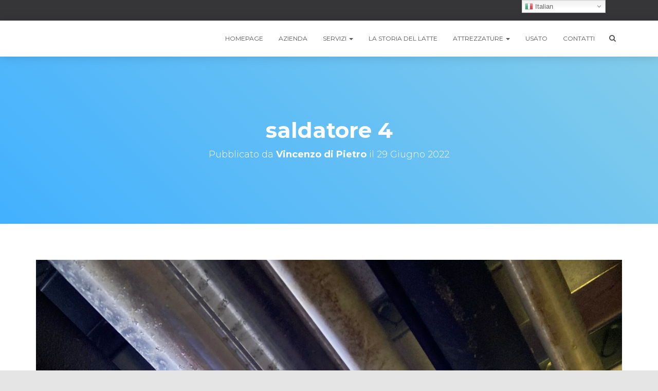

--- FILE ---
content_type: text/html; charset=UTF-8
request_url: http://www.officinedipietro.com/saldatore-4/
body_size: 58837
content:
<!DOCTYPE html>
<html lang="it-IT">

<head>
	<meta charset='UTF-8'>
	<meta name="viewport" content="width=device-width, initial-scale=1">
	<link rel="profile" href="http://gmpg.org/xfn/11">
		<title>saldatore 4</title>
<script>window._wca = window._wca || [];</script>
<link rel='dns-prefetch' href='//secure.gravatar.com' />
<link rel='dns-prefetch' href='//stats.wp.com' />
<link rel='dns-prefetch' href='//fonts.googleapis.com' />
<link rel='dns-prefetch' href='//s.w.org' />
<link rel="alternate" type="application/rss+xml" title=" &raquo; Feed" href="http://www.officinedipietro.com/feed/" />
<link rel="alternate" type="application/rss+xml" title=" &raquo; Feed dei commenti" href="http://www.officinedipietro.com/comments/feed/" />
<link rel="alternate" type="application/rss+xml" title=" &raquo; saldatore 4 Feed dei commenti" href="http://www.officinedipietro.com/feed/?attachment_id=821" />
		<script type="text/javascript">
			window._wpemojiSettings = {"baseUrl":"https:\/\/s.w.org\/images\/core\/emoji\/12.0.0-1\/72x72\/","ext":".png","svgUrl":"https:\/\/s.w.org\/images\/core\/emoji\/12.0.0-1\/svg\/","svgExt":".svg","source":{"concatemoji":"http:\/\/www.officinedipietro.com\/wp-includes\/js\/wp-emoji-release.min.js?ver=5.3.20"}};
			!function(e,a,t){var n,r,o,i=a.createElement("canvas"),p=i.getContext&&i.getContext("2d");function s(e,t){var a=String.fromCharCode;p.clearRect(0,0,i.width,i.height),p.fillText(a.apply(this,e),0,0);e=i.toDataURL();return p.clearRect(0,0,i.width,i.height),p.fillText(a.apply(this,t),0,0),e===i.toDataURL()}function c(e){var t=a.createElement("script");t.src=e,t.defer=t.type="text/javascript",a.getElementsByTagName("head")[0].appendChild(t)}for(o=Array("flag","emoji"),t.supports={everything:!0,everythingExceptFlag:!0},r=0;r<o.length;r++)t.supports[o[r]]=function(e){if(!p||!p.fillText)return!1;switch(p.textBaseline="top",p.font="600 32px Arial",e){case"flag":return s([127987,65039,8205,9895,65039],[127987,65039,8203,9895,65039])?!1:!s([55356,56826,55356,56819],[55356,56826,8203,55356,56819])&&!s([55356,57332,56128,56423,56128,56418,56128,56421,56128,56430,56128,56423,56128,56447],[55356,57332,8203,56128,56423,8203,56128,56418,8203,56128,56421,8203,56128,56430,8203,56128,56423,8203,56128,56447]);case"emoji":return!s([55357,56424,55356,57342,8205,55358,56605,8205,55357,56424,55356,57340],[55357,56424,55356,57342,8203,55358,56605,8203,55357,56424,55356,57340])}return!1}(o[r]),t.supports.everything=t.supports.everything&&t.supports[o[r]],"flag"!==o[r]&&(t.supports.everythingExceptFlag=t.supports.everythingExceptFlag&&t.supports[o[r]]);t.supports.everythingExceptFlag=t.supports.everythingExceptFlag&&!t.supports.flag,t.DOMReady=!1,t.readyCallback=function(){t.DOMReady=!0},t.supports.everything||(n=function(){t.readyCallback()},a.addEventListener?(a.addEventListener("DOMContentLoaded",n,!1),e.addEventListener("load",n,!1)):(e.attachEvent("onload",n),a.attachEvent("onreadystatechange",function(){"complete"===a.readyState&&t.readyCallback()})),(n=t.source||{}).concatemoji?c(n.concatemoji):n.wpemoji&&n.twemoji&&(c(n.twemoji),c(n.wpemoji)))}(window,document,window._wpemojiSettings);
		</script>
		<style type="text/css">
img.wp-smiley,
img.emoji {
	display: inline !important;
	border: none !important;
	box-shadow: none !important;
	height: 1em !important;
	width: 1em !important;
	margin: 0 .07em !important;
	vertical-align: -0.1em !important;
	background: none !important;
	padding: 0 !important;
}
</style>
	<link rel='stylesheet' id='gtranslate-style-css'  href='http://www.officinedipietro.com/wp-content/plugins/gtranslate/gtranslate-style16.css?ver=5.3.20' type='text/css' media='all' />
<link rel='stylesheet' id='wp-block-library-css'  href='http://www.officinedipietro.com/wp-includes/css/dist/block-library/style.min.css?ver=5.3.20' type='text/css' media='all' />
<style id='wp-block-library-inline-css' type='text/css'>
.has-text-align-justify{text-align:justify;}
</style>
<link rel='stylesheet' id='wc-block-style-css'  href='http://www.officinedipietro.com/wp-content/plugins/woocommerce/packages/woocommerce-blocks/build/style.css?ver=2.5.14' type='text/css' media='all' />
<link rel='stylesheet' id='wpdm-font-awesome-css'  href='http://www.officinedipietro.com/wp-content/plugins/download-manager/assets/fontawesome/css/all.css?ver=5.3.20' type='text/css' media='all' />
<link rel='stylesheet' id='wpdm-front-bootstrap-css'  href='http://www.officinedipietro.com/wp-content/plugins/download-manager/assets/bootstrap/css/bootstrap.min.css?ver=5.3.20' type='text/css' media='all' />
<link rel='stylesheet' id='wpdm-front-css'  href='http://www.officinedipietro.com/wp-content/plugins/download-manager/assets/css/front.css?ver=5.3.20' type='text/css' media='all' />
<link rel='stylesheet' id='somdn-style-css'  href='http://www.officinedipietro.com/wp-content/plugins/download-now-for-woocommerce/assets/css/somdn-style.css?ver=5.3.20' type='text/css' media='all' />
<link rel='stylesheet' id='woocommerce-layout-css'  href='http://www.officinedipietro.com/wp-content/plugins/woocommerce/assets/css/woocommerce-layout.css?ver=3.9.5' type='text/css' media='all' />
<style id='woocommerce-layout-inline-css' type='text/css'>

	.infinite-scroll .woocommerce-pagination {
		display: none;
	}
</style>
<link rel='stylesheet' id='woocommerce-smallscreen-css'  href='http://www.officinedipietro.com/wp-content/plugins/woocommerce/assets/css/woocommerce-smallscreen.css?ver=3.9.5' type='text/css' media='only screen and (max-width: 768px)' />
<link rel='stylesheet' id='woocommerce-general-css'  href='http://www.officinedipietro.com/wp-content/plugins/woocommerce/assets/css/woocommerce.css?ver=3.9.5' type='text/css' media='all' />
<style id='woocommerce-inline-inline-css' type='text/css'>
.woocommerce form .form-row .required { visibility: visible; }
</style>
<link rel='stylesheet' id='bootstrap-css'  href='http://www.officinedipietro.com/wp-content/themes/hestia/assets/bootstrap/css/bootstrap.min.css?ver=1.0.2' type='text/css' media='all' />
<link rel='stylesheet' id='fagri_parent-css'  href='http://www.officinedipietro.com/wp-content/themes/hestia/style.css?ver=1.0.6' type='text/css' media='all' />
<style id='fagri_parent-inline-css' type='text/css'>
.hestia-features-content .feature-box:nth-of-type(1) .hestia-info > a .icon { box-shadow: 0 9px 30px -6px rgba(233,30,99,0.3); }.hestia-features-content .feature-box:nth-of-type(1) .hestia-info > a:hover .icon { box-shadow: 0 15px 35px 0 rgba(233,30,99,0.35); }.hestia-features-content .feature-box:nth-of-type(1) .hestia-info > a:hover .info-title { color: #e91e63; }.hestia-features-content .feature-box:nth-of-type(2) .hestia-info > a .icon { box-shadow: 0 9px 30px -6px rgba(0,188,212,0.3); }.hestia-features-content .feature-box:nth-of-type(2) .hestia-info > a:hover .icon { box-shadow: 0 15px 35px 0 rgba(0,188,212,0.35); }.hestia-features-content .feature-box:nth-of-type(2) .hestia-info > a:hover .info-title { color: #00bcd4; }.hestia-features-content .feature-box:nth-of-type(3) .hestia-info > a .icon { box-shadow: 0 9px 30px -6px rgba(76,175,80,0.3); }.hestia-features-content .feature-box:nth-of-type(3) .hestia-info > a:hover .icon { box-shadow: 0 15px 35px 0 rgba(76,175,80,0.35); }.hestia-features-content .feature-box:nth-of-type(3) .hestia-info > a:hover .info-title { color: #4caf50; }.hestia-features-content .feature-box:nth-of-type(4) .hestia-info > a .icon { box-shadow: 0 9px 30px -6px ; }.hestia-features-content .feature-box:nth-of-type(4) .hestia-info > a:hover .icon { box-shadow: 0 15px 35px 0 ; }.hestia-features-content .feature-box:nth-of-type(4) .hestia-info > a:hover .info-title { color: ; }.btn, .button, button, input[type="submit"] { background-color: #0c6cf2; }.btn:hover, .button:hover, button:hover, input[type="submit"]:hover { background-color: #0c6cf2; }.fagri-team-wrapper .hestia-team .card-profile .col-md-7 .content .category { color: #0c6cf2 }.fagri-testimonials-wrapper .hestia-testimonials .hestia-testimonials-content .card-testimonial .content .card-description::before { color: #0c6cf2; }.hestia-pricing .card-pricing .content .hestia-pricing-icon-wrapper { 
		    box-shadow: 0px 9px 30px -6px #0c6cf2;
		 }.hestia-pricing .card-pricing.card-raised { background-color: #0c6cf2; }.hestia-pricing .card-pricing.card-raised .content .btn { color: #0c6cf2; }.pirate_forms_wrap .form-group.is-focused .form-control:not(textarea):not(select):not([type="file"]):not([type="checkbox"]) { border-color: #0c6cf2; }.authors-on-blog .card-profile.card-plain .col-md-7 .content .category { color: #0c6cf2; }#respond.comment-respond .col-md-4 > .form-group.is-focused .form-control { border-color: #0c6cf2; }.shop-item .card-product .content .footer .stats a i { color: #0c6cf2 ; }.product .card-product .content .footer .stats a i { color: #0c6cf2 ; }.shop-item .card-product .content .footer .price h4 del + .woocommerce-Price-amount { color: #0c6cf2; }.product .card-product .content .footer .price h4 del + .woocommerce-Price-amount { color: #0c6cf2; }.star-rating span { color: #0c6cf2 !important; }.woocommerce-page #reviews #review_form_wrapper .form-group.is-focused input#author,
						.woocommerce-page #reviews #review_form_wrapper .form-group.is-focused input#email {
						border-color: #0c6cf2;} .woocommerce.single-product .main .blog-post .product .woocommerce-tabs #tab-reviews .stars a[class*="star-"]::before { color: #0c6cf2; }.woocommerce-cart .shop_table .button {
			background-color: #0c6cf2 !important; 
			border-color: #0c6cf2 !important;
		 }.woocommerce-account form.woocommerce-form.woocommerce-form-login .form-group.is-focused input {
			border-color: #0c6cf2;
		}.woocommerce-account .woocommerce-MyAccount-content .woocommerce-EditAccountForm .form-group.is-focused input {
			border-color: #0c6cf2;
		}
			.navbar.navbar-default:not(.navbar-transparent) li:not(.btn):hover > a, 
			.navbar.navbar-default.navbar-transparent .dropdown-menu li:not(.btn):hover > a, 
			.navbar.navbar-default:not(.navbar-transparent) li:not(.btn):hover > a i, 
			.navbar.navbar-default:not(.navbar-transparent) .navbar-toggle:hover, 
			.navbar.navbar-default:not(.full-screen-menu) .nav-cart-icon .nav-cart-content a:hover, 
			.navbar.navbar-default:not(.navbar-transparent) .hestia-toggle-search:hover {
				color: #0c6cf2 !important;
			}input:not([type="submit"]):focus-within { border: 1px solid #0c6cf2 !important; }
			textarea.form-control:focus-within,
			input[type="checkbox"]:focus-within,
			input[type="file"]:focus-within,
			select:focus-within { 
				border: none !important;
				border-bottom: 1px solid #0c6cf2 !important; 
			}
</style>
<link rel='stylesheet' id='hestia-font-sizes-css'  href='http://www.officinedipietro.com/wp-content/themes/hestia/assets/css/font-sizes.min.css?ver=2.0.18' type='text/css' media='all' />
<link rel='stylesheet' id='font-awesome-css'  href='http://www.officinedipietro.com/wp-content/themes/hestia/assets/font-awesome/css/font-awesome.min.css?ver=1.0.2' type='text/css' media='all' />
<link rel='stylesheet' id='hestia_style-css'  href='http://www.officinedipietro.com/wp-content/themes/fagri/style.css?ver=2.0.18' type='text/css' media='all' />
<style id='hestia_style-inline-css' type='text/css'>
.hestia-top-bar, .hestia-top-bar .widget.widget_shopping_cart .cart_list {
			background-color: #363537
		}
		.hestia-top-bar .widget .label-floating input[type=search]:-webkit-autofill {
			-webkit-box-shadow: inset 0 0 0px 9999px #363537
		}.hestia-top-bar, .hestia-top-bar .widget .label-floating input[type=search], .hestia-top-bar .widget.widget_search form.form-group:before, .hestia-top-bar .widget.widget_product_search form.form-group:before, .hestia-top-bar .widget.widget_shopping_cart:before {
			color: #ffffff
		} 
		.hestia-top-bar .widget .label-floating input[type=search]{
			-webkit-text-fill-color:#ffffff !important 
		}.hestia-top-bar a, .hestia-top-bar .top-bar-nav li a {
			color: #ffffff
		}.hestia-top-bar a:hover, .hestia-top-bar .top-bar-nav li a:hover {
			color: #eeeeee
		}
	
		a, 
		.navbar .dropdown-menu li:hover > a,
		.navbar .dropdown-menu li:focus > a,
		.navbar .dropdown-menu li:active > a,
		.navbar .navbar-nav > li .dropdown-menu li:hover > a,
		body:not(.home) .navbar-default .navbar-nav > .active:not(.btn) > a,
		body:not(.home) .navbar-default .navbar-nav > .active:not(.btn) > a:hover,
		body:not(.home) .navbar-default .navbar-nav > .active:not(.btn) > a:focus,
		a:hover, 
		.card-blog a.moretag:hover, 
		.card-blog a.more-link:hover, 
		.widget a:hover,
		.has-accent-color {
		    color:#0c6cf2;
		}
		
		.pagination span.current, .pagination span.current:focus, .pagination span.current:hover {
			border-color:#0c6cf2
		}
		
		button,
		button:hover,
		.woocommerce .track_order button[type="submit"],
		.woocommerce .track_order button[type="submit"]:hover,
		div.wpforms-container .wpforms-form button[type=submit].wpforms-submit,
		div.wpforms-container .wpforms-form button[type=submit].wpforms-submit:hover,
		input[type="button"],
		input[type="button"]:hover,
		input[type="submit"],
		input[type="submit"]:hover,
		input#searchsubmit, 
		.pagination span.current, 
		.pagination span.current:focus, 
		.pagination span.current:hover,
		.btn.btn-primary,
		.btn.btn-primary:link,
		.btn.btn-primary:hover, 
		.btn.btn-primary:focus, 
		.btn.btn-primary:active, 
		.btn.btn-primary.active, 
		.btn.btn-primary.active:focus, 
		.btn.btn-primary.active:hover,
		.btn.btn-primary:active:hover, 
		.btn.btn-primary:active:focus, 
		.btn.btn-primary:active:hover,
		.hestia-sidebar-open.btn.btn-rose,
		.hestia-sidebar-close.btn.btn-rose,
		.hestia-sidebar-open.btn.btn-rose:hover,
		.hestia-sidebar-close.btn.btn-rose:hover,
		.hestia-sidebar-open.btn.btn-rose:focus,
		.hestia-sidebar-close.btn.btn-rose:focus,
		.label.label-primary,
		.hestia-work .portfolio-item:nth-child(6n+1) .label,
		.nav-cart .nav-cart-content .widget .buttons .button,
		.has-background.has-accent-background-color {
		    background-color: #0c6cf2;
		}
		
		@media (max-width: 768px) { 
	
			.navbar-default .navbar-nav>li>a:hover,
			.navbar-default .navbar-nav>li>a:focus,
			.navbar .navbar-nav .dropdown .dropdown-menu li a:hover,
			.navbar .navbar-nav .dropdown .dropdown-menu li a:focus,
			.navbar button.navbar-toggle:hover,
			.navbar .navbar-nav li:hover > a i {
			    color: #0c6cf2;
			}
		}
		
		body:not(.woocommerce-page) button:not([class^="fl-"]):not(.hestia-scroll-to-top):not(.navbar-toggle):not(.close),
		body:not(.woocommerce-page) .button:not([class^="fl-"]):not(hestia-scroll-to-top):not(.navbar-toggle):not(.add_to_cart_button),
		div.wpforms-container .wpforms-form button[type=submit].wpforms-submit,
		input[type="submit"], 
		input[type="button"], 
		.btn.btn-primary,
		.widget_product_search button[type="submit"],
		.hestia-sidebar-open.btn.btn-rose,
		.hestia-sidebar-close.btn.btn-rose {
		    -webkit-box-shadow: 0 2px 2px 0 rgba(12,108,242,0.14),0 3px 1px -2px rgba(12,108,242,0.2),0 1px 5px 0 rgba(12,108,242,0.12);
		    box-shadow: 0 2px 2px 0 rgba(12,108,242,0.14),0 3px 1px -2px rgba(12,108,242,0.2),0 1px 5px 0 rgba(12,108,242,0.12);
		}
		
		.card .header-primary, .card .content-primary {
		    background: #0c6cf2;
		}
		
		body:not(.woocommerce-page) .button:not([class^="fl-"]):not(.hestia-scroll-to-top):not(.navbar-toggle):not(.add_to_cart_button):hover,
		body:not(.woocommerce-page) button:not([class^="fl-"]):not(.hestia-scroll-to-top):not(.navbar-toggle):not(.close):hover,
		div.wpforms-container .wpforms-form button[type=submit].wpforms-submit:hover,
		input[type="submit"]:hover,
		input[type="button"]:hover,
		input#searchsubmit:hover, 
		.widget_product_search button[type="submit"]:hover,
		.pagination span.current, 
		.btn.btn-primary:hover, 
		.btn.btn-primary:focus, 
		.btn.btn-primary:active, 
		.btn.btn-primary.active, 
		.btn.btn-primary:active:focus, 
		.btn.btn-primary:active:hover, 
		.hestia-sidebar-open.btn.btn-rose:hover,
		.hestia-sidebar-close.btn.btn-rose:hover,
		.pagination span.current:hover{
			-webkit-box-shadow: 0 14px 26px -12pxrgba(12,108,242,0.42),0 4px 23px 0 rgba(0,0,0,0.12),0 8px 10px -5px rgba(12,108,242,0.2);
		    box-shadow: 0 14px 26px -12px rgba(12,108,242,0.42),0 4px 23px 0 rgba(0,0,0,0.12),0 8px 10px -5px rgba(12,108,242,0.2);
			color: #fff;
		}
		
		.form-group.is-focused .form-control {
		background-image: -webkit-gradient(linear,left top, left bottom,from(#0c6cf2),to(#0c6cf2)),-webkit-gradient(linear,left top, left bottom,from(#d2d2d2),to(#d2d2d2));
			background-image: -webkit-linear-gradient(#0c6cf2),to(#0c6cf2),-webkit-linear-gradient(#d2d2d2,#d2d2d2);
			background-image: linear-gradient(#0c6cf2),to(#0c6cf2),linear-gradient(#d2d2d2,#d2d2d2);
		}
		
		.navbar:not(.navbar-transparent) li:not(.btn):hover > a,
		.navbar li.on-section:not(.btn) > a, 
		.navbar.full-screen-menu.navbar-transparent li:not(.btn):hover > a,
		.navbar.full-screen-menu .navbar-toggle:hover,
		.navbar:not(.navbar-transparent) .nav-cart:hover, 
		.navbar:not(.navbar-transparent) .hestia-toggle-search:hover {
				color:#0c6cf2}
		
		.header-filter-gradient { 
			background: linear-gradient(45deg, rgba(67,177,255,1) 0%, rgb(133,205,234) 100%); 
		}
		.has-header-gradient-color { color: #43b1ff; }
		.has-background.has-header-gradient-background-color { background-color: #43b1ff; }
		 
		.has-background-color-color { color: #E5E5E5; }
		.has-background.has-background-color-background-color { background-color: #E5E5E5; }
		
.btn.btn-primary:not(.colored-button):not(.btn-left):not(.btn-right):not(.btn-just-icon):not(.menu-item), input[type="submit"]:not(.search-submit), body:not(.woocommerce-account) .woocommerce .button.woocommerce-Button, .woocommerce .product button.button, .woocommerce .product button.button.alt, .woocommerce .product #respond input#submit, .woocommerce-cart .blog-post .woocommerce .cart-collaterals .cart_totals .checkout-button, .woocommerce-checkout #payment #place_order, .woocommerce-account.woocommerce-page button.button, .woocommerce .track_order button[type="submit"], .nav-cart .nav-cart-content .widget .buttons .button, .woocommerce a.button.wc-backward, body.woocommerce .wccm-catalog-item a.button, body.woocommerce a.wccm-button.button, form.woocommerce-form-coupon button.button, div.wpforms-container .wpforms-form button[type=submit].wpforms-submit, div.woocommerce a.button.alt, div.woocommerce table.my_account_orders .button, .btn.colored-button, .btn.btn-left, .btn.btn-right, .btn:not(.colored-button):not(.btn-left):not(.btn-right):not(.btn-just-icon):not(.menu-item):not(.hestia-sidebar-open):not(.hestia-sidebar-close){ padding-top:15px;  padding-bottom:15px;  padding-left:33px;  padding-right:33px; }
.btn.btn-primary:not(.colored-button):not(.btn-left):not(.btn-right):not(.btn-just-icon):not(.menu-item), input[type="submit"]:not(.search-submit), body:not(.woocommerce-account) .woocommerce .button.woocommerce-Button, .woocommerce .product button.button, .woocommerce .product button.button.alt, .woocommerce .product #respond input#submit, .woocommerce-cart .blog-post .woocommerce .cart-collaterals .cart_totals .checkout-button, .woocommerce-checkout #payment #place_order, .woocommerce-account.woocommerce-page button.button, .woocommerce .track_order button[type="submit"], .nav-cart .nav-cart-content .widget .buttons .button, .woocommerce a.button.wc-backward, body.woocommerce .wccm-catalog-item a.button, body.woocommerce a.wccm-button.button, form.woocommerce-form-coupon button.button, div.wpforms-container .wpforms-form button[type=submit].wpforms-submit, div.woocommerce a.button.alt, div.woocommerce table.my_account_orders .button, input[type="submit"].search-submit, .hestia-view-cart-wrapper .added_to_cart.wc-forward, .woocommerce-product-search button, .woocommerce-cart .actions .button, #secondary div[id^=woocommerce_price_filter] .button, .woocommerce div[id^=woocommerce_widget_cart].widget .buttons .button, .searchform input[type=submit], .searchform button, .search-form:not(.media-toolbar-primary) input[type=submit], .search-form:not(.media-toolbar-primary) button, .woocommerce-product-search input[type=submit], .btn.colored-button, .btn.btn-left, .btn.btn-right, .btn:not(.colored-button):not(.btn-left):not(.btn-right):not(.btn-just-icon):not(.menu-item):not(.hestia-sidebar-open):not(.hestia-sidebar-close){border-radius:6px;}
h1, h2, h3, h4, h5, h6, .hestia-title, .hestia-title.title-in-content, p.meta-in-content , .info-title, .card-title,
		.page-header.header-small .hestia-title, .page-header.header-small .title, .widget h5, .hestia-title, 
		.title, .card-title, .info-title, .footer-brand, .footer-big h4, .footer-big h5, .media .media-heading, 
		.carousel h1.hestia-title, .carousel h2.title, 
		.carousel span.sub-title, .woocommerce.single-product h1.product_title, .woocommerce section.related.products h2, .hestia-about h1, .hestia-about h2, .hestia-about h3, .hestia-about h4, .hestia-about h5 {
			font-family: Montserrat;
		}.woocommerce.single-product .product_title, .woocommerce .related.products h2, .woocommerce span.comment-reply-title {
				font-family: Montserrat;
			}
		body, ul, .tooltip-inner {
			font-family: Montserrat;
		}
		.products .shop-item .added_to_cart,
		.woocommerce-checkout #payment input[type=submit], .woocommerce-checkout input[type=submit],
		.woocommerce-cart table.shop_table td.actions input[type=submit],
		.woocommerce .cart-collaterals .cart_totals .checkout-button, .woocommerce button.button,
		.woocommerce div[id^=woocommerce_widget_cart].widget .buttons .button, .woocommerce div.product form.cart .button,
		.woocommerce #review_form #respond .form-submit , .added_to_cart.wc-forward, .woocommerce div#respond input#submit,
		.woocommerce a.button {
			font-family: Montserrat;
		}
@media (min-width: 769px){
			.page-header.header-small .hestia-title,
			.page-header.header-small .title,
			h1.hestia-title.title-in-content,
			.main article.section .has-title-font-size {
				font-size: 42px;
			}}

			.hestia-contact .pirate_forms_wrap .contact_name_wrap .form-group::before, 
		    .hestia-contact .pirate_forms_wrap .contact_email_wrap .form-group::before, 
		    .hestia-contact .pirate_forms_wrap .contact_subject_wrap .form-group::before {
				top: 6px;
		    }
	    
</style>
<link rel='stylesheet' id='hestia_fonts-css'  href='https://fonts.googleapis.com/css?family=Roboto%3A300%2C400%2C500%2C700%7CRoboto+Slab%3A400%2C700&#038;subset=latin%2Clatin-ext&#038;ver=2.0.18' type='text/css' media='all' />
<link rel='stylesheet' id='hestia-google-font-montserrat-css'  href='//fonts.googleapis.com/css?family=Montserrat%3A300%2C400%2C500%2C700&#038;subset=latin&#038;ver=5.3.20' type='text/css' media='all' />
<link rel='stylesheet' id='jetpack_css-css'  href='http://www.officinedipietro.com/wp-content/plugins/jetpack/css/jetpack.css?ver=8.1.2' type='text/css' media='all' />
<script type='text/javascript' src='http://www.officinedipietro.com/wp-includes/js/jquery/jquery.js?ver=1.12.4-wp'></script>
<script type='text/javascript' src='http://www.officinedipietro.com/wp-includes/js/jquery/jquery-migrate.min.js?ver=1.4.1'></script>
<script type='text/javascript' src='http://www.officinedipietro.com/wp-content/plugins/download-manager/assets/bootstrap/js/bootstrap.min.js?ver=5.3.20'></script>
<script type='text/javascript'>
/* <![CDATA[ */
var wpdm_url = {"home":"http:\/\/www.officinedipietro.com\/","site":"http:\/\/www.officinedipietro.com\/","ajax":"http:\/\/www.officinedipietro.com\/wp-admin\/admin-ajax.php"};
var wpdm_asset = {"spinner":"<i class=\"fas fa-sun fa-spin\"><\/i>"};
/* ]]> */
</script>
<script type='text/javascript' src='http://www.officinedipietro.com/wp-content/plugins/download-manager/assets/js/front.js?ver=5.3.20'></script>
<script type='text/javascript' src='http://www.officinedipietro.com/wp-content/plugins/download-manager/assets/js/chosen.jquery.min.js?ver=5.3.20'></script>
<script async type='text/javascript' src='https://stats.wp.com/s-202604.js'></script>
<link rel='https://api.w.org/' href='http://www.officinedipietro.com/wp-json/' />
<link rel="EditURI" type="application/rsd+xml" title="RSD" href="http://www.officinedipietro.com/xmlrpc.php?rsd" />
<link rel="wlwmanifest" type="application/wlwmanifest+xml" href="http://www.officinedipietro.com/wp-includes/wlwmanifest.xml" /> 
<meta name="generator" content="WordPress 5.3.20" />
<meta name="generator" content="WooCommerce 3.9.5" />
<link rel='shortlink' href='https://wp.me/aaxK1Z-df' />
<link rel="alternate" type="application/json+oembed" href="http://www.officinedipietro.com/wp-json/oembed/1.0/embed?url=http%3A%2F%2Fwww.officinedipietro.com%2Fsaldatore-4%2F" />
<link rel="alternate" type="text/xml+oembed" href="http://www.officinedipietro.com/wp-json/oembed/1.0/embed?url=http%3A%2F%2Fwww.officinedipietro.com%2Fsaldatore-4%2F&#038;format=xml" />

        <script>
            var wpdm_site_url = 'http://www.officinedipietro.com/';
            var wpdm_home_url = 'http://www.officinedipietro.com/';
            var ajax_url = 'http://www.officinedipietro.com/wp-admin/admin-ajax.php';
            var wpdm_ajax_url = 'http://www.officinedipietro.com/wp-admin/admin-ajax.php';
            var wpdm_ajax_popup = '0';
        </script>
        <style>
            .wpdm-download-link.btn.btn-primary.{
                border-radius: 4px;
            }
        </style>


        
<link rel='dns-prefetch' href='//v0.wordpress.com'/>
<style type='text/css'>img#wpstats{display:none}</style>	<noscript><style>.woocommerce-product-gallery{ opacity: 1 !important; }</style></noscript>
	<style type="text/css">.recentcomments a{display:inline !important;padding:0 !important;margin:0 !important;}</style>
<!-- Jetpack Open Graph Tags -->
<meta property="og:type" content="article" />
<meta property="og:title" content="saldatore 4" />
<meta property="og:url" content="http://www.officinedipietro.com/saldatore-4/" />
<meta property="og:description" content="Visita l&#039;articolo per saperne di più." />
<meta property="article:published_time" content="2022-06-29T08:37:03+00:00" />
<meta property="article:modified_time" content="2022-06-29T08:37:03+00:00" />
<meta property="og:image" content="http://www.officinedipietro.com/wp-content/uploads/2022/06/saldatore-4-scaled.jpg" />
<meta property="og:locale" content="it_IT" />
<meta name="twitter:text:title" content="saldatore 4" />
<meta name="twitter:image" content="http://www.officinedipietro.com/wp-content/uploads/2022/06/saldatore-4-scaled.jpg?w=640" />
<meta name="twitter:card" content="summary_large_image" />
<meta name="twitter:description" content="Visita l&#039;articolo per saperne di più." />

<!-- End Jetpack Open Graph Tags -->
<link rel="icon" href="http://www.officinedipietro.com/wp-content/uploads/2019/03/cropped-LOGO-mod.-32x32.jpg" sizes="32x32" />
<link rel="icon" href="http://www.officinedipietro.com/wp-content/uploads/2019/03/cropped-LOGO-mod.-192x192.jpg" sizes="192x192" />
<link rel="apple-touch-icon-precomposed" href="http://www.officinedipietro.com/wp-content/uploads/2019/03/cropped-LOGO-mod.-180x180.jpg" />
<meta name="msapplication-TileImage" content="http://www.officinedipietro.com/wp-content/uploads/2019/03/cropped-LOGO-mod.-270x270.jpg" />
<meta name="generator" content="WordPress Download Manager 3.0.8" />
            <style>
                                @import url('https://fonts.googleapis.com/css?family=Rubik:400,500');
                


                .w3eden .fetfont,
                .w3eden .btn,
                .w3eden .btn.wpdm-front h3.title,
                .w3eden .wpdm-social-lock-box .IN-widget a span:last-child,
                .w3eden #xfilelist .panel-heading,
                .w3eden .wpdm-frontend-tabs a,
                .w3eden .alert:before,
                .w3eden .panel .panel-heading,
                .w3eden .discount-msg,
                .w3eden .panel.dashboard-panel h3,
                .w3eden #wpdm-dashboard-sidebar .list-group-item,
                .w3eden #package-description .wp-switch-editor,
                .w3eden .w3eden.author-dashbboard .nav.nav-tabs li a,
                .w3eden .wpdm_cart thead th,
                .w3eden #csp .list-group-item,
                .w3eden .modal-title {
                    font-family: Rubik, -apple-system, BlinkMacSystemFont, "Segoe UI", Roboto, Helvetica, Arial, sans-serif, "Apple Color Emoji", "Segoe UI Emoji", "Segoe UI Symbol";
                    text-transform: uppercase;
                    font-weight: 500;
                }
                .w3eden #csp .list-group-item{
                    text-transform: unset;
                }
            </style>
                    <style>

            :root{
                --color-primary: #4a8eff;
                --color-primary-rgb: 74, 142, 255;
                --color-primary-hover: #4a8eff;
                --color-primary-active: #4a8eff;
                --color-secondary: #4a8eff;
                --color-secondary-rgb: 74, 142, 255;
                --color-secondary-hover: #4a8eff;
                --color-secondary-active: #4a8eff;
                --color-success: #18ce0f;
                --color-success-rgb: 24, 206, 15;
                --color-success-hover: #4a8eff;
                --color-success-active: #4a8eff;
                --color-info: #2CA8FF;
                --color-info-rgb: 44, 168, 255;
                --color-info-hover: #2CA8FF;
                --color-info-active: #2CA8FF;
                --color-warning: #f29e0f;
                --color-warning-rgb: 242, 158, 15;
                --color-warning-hover: orange;
                --color-warning-active: orange;
                --color-danger: #ff5062;
                --color-danger-rgb: 255, 80, 98;
                --color-danger-hover: #ff5062;
                --color-danger-active: #ff5062;
                --color-green: #30b570;
                --color-blue: #0073ff;
                --color-purple: #8557D3;
                --color-red: #ff5062;
                --color-muted: rgba(69, 89, 122, 0.6);
                --wpdm-font: Rubik, -apple-system, BlinkMacSystemFont, "Segoe UI", Roboto, Helvetica, Arial, sans-serif, "Apple Color Emoji", "Segoe UI Emoji", "Segoe UI Symbol";
            }
            .wpdm-download-link.btn.btn-primary{
                border-radius: 4px;
            }


        </style>
        </head>

<body class="attachment attachment-template-default single single-attachment postid-821 attachmentid-821 attachment-jpeg theme-hestia woocommerce-no-js blog-post header-layout-default">
	<div class="wrapper post-821 attachment type-attachment status-inherit hentry default ">
		<header class="header header-with-topbar">
			<div class="hestia-top-bar">		<div class="container">
			<div class="row">
								<div class="pull-right col-md-12">
									</div>
			</div><!-- /.row -->
		</div><!-- /.container -->
		</div>		<nav class="navbar navbar-default navbar-fixed-top  hestia_left header-with-topbar navbar-not-transparent">
						<div class="container">
						<div class="navbar-header">
			<div class="title-logo-wrapper">
				<a class="navbar-brand" href="http://www.officinedipietro.com/"
						title="">
					<p></p></a>
			</div>
								<div class="navbar-toggle-wrapper">
						<button type="button" class="navbar-toggle" data-toggle="collapse" data-target="#main-navigation">
				<span class="icon-bar"></span>
				<span class="icon-bar"></span>
				<span class="icon-bar"></span>
				<span class="sr-only">Navigazione toggle</span>
			</button>
					</div>
				</div>
		<div id="main-navigation" class="collapse navbar-collapse"><ul id="menu-menu-alto" class="nav navbar-nav"><li id="menu-item-275" class="menu-item menu-item-type-post_type menu-item-object-page menu-item-home menu-item-275"><a title="Homepage" href="http://www.officinedipietro.com/">Homepage</a></li>
<li id="menu-item-278" class="menu-item menu-item-type-post_type menu-item-object-page menu-item-278"><a title="Azienda" href="http://www.officinedipietro.com/azienda/">Azienda</a></li>
<li id="menu-item-392" class="menu-item menu-item-type-post_type menu-item-object-page menu-item-has-children menu-item-392 dropdown"><a title="SERVIZI" href="http://www.officinedipietro.com/servizi/" class="dropdown-toggle">SERVIZI <span class="caret-wrap"><span class="caret"></span></span></a>
<ul role="menu" class="dropdown-menu">
	<li id="menu-item-412" class="menu-item menu-item-type-post_type menu-item-object-page menu-item-412"><a title="Servizi di teflonatura e micro-pallinatura" href="http://www.officinedipietro.com/servizi-di-teflonatura-e-micro-pallinatura/">Servizi di teflonatura e micro-pallinatura</a></li>
	<li id="menu-item-276" class="menu-item menu-item-type-post_type menu-item-object-page menu-item-276"><a title="ATP Service" href="http://www.officinedipietro.com/atp-service/">ATP Service</a></li>
</ul>
</li>
<li id="menu-item-283" class="menu-item menu-item-type-post_type menu-item-object-page menu-item-283"><a title="LA STORIA DEL LATTE" href="http://www.officinedipietro.com/la-storia-del-latte/">LA STORIA DEL LATTE</a></li>
<li id="menu-item-284" class="menu-item menu-item-type-post_type menu-item-object-page menu-item-has-children menu-item-284 dropdown"><a title="Attrezzature" href="http://www.officinedipietro.com/negozio/" class="dropdown-toggle">Attrezzature <span class="caret-wrap"><span class="caret"></span></span></a>
<ul role="menu" class="dropdown-menu">
	<li id="menu-item-293" class="menu-item menu-item-type-taxonomy menu-item-object-product_cat menu-item-293"><a title="Trasporto Latte" href="http://www.officinedipietro.com/categoria-prodotto/nuovo/trasporto-latte/">Trasporto Latte</a></li>
	<li id="menu-item-287" class="menu-item menu-item-type-taxonomy menu-item-object-product_cat menu-item-287"><a title="Stoccaggio latte" href="http://www.officinedipietro.com/categoria-prodotto/nuovo/ricevimento-e-stoccaggio-latte/">Stoccaggio latte</a></li>
	<li id="menu-item-289" class="menu-item menu-item-type-taxonomy menu-item-object-product_cat menu-item-289"><a title="Produzione Vapore" href="http://www.officinedipietro.com/categoria-prodotto/nuovo/produzione-vapore/">Produzione Vapore</a></li>
	<li id="menu-item-288" class="menu-item menu-item-type-taxonomy menu-item-object-product_cat menu-item-288"><a title="Trattamento Latte" href="http://www.officinedipietro.com/categoria-prodotto/nuovo/trattamento-latte/">Trattamento Latte</a></li>
	<li id="menu-item-290" class="menu-item menu-item-type-taxonomy menu-item-object-product_cat menu-item-290"><a title="Coagulazione" href="http://www.officinedipietro.com/categoria-prodotto/nuovo/coagulazione/">Coagulazione</a></li>
	<li id="menu-item-296" class="menu-item menu-item-type-taxonomy menu-item-object-product_cat menu-item-296"><a title="Produzione siero e ricotta" href="http://www.officinedipietro.com/categoria-prodotto/nuovo/lavorazione-siero-e-ricotta/">Produzione siero e ricotta</a></li>
	<li id="menu-item-298" class="menu-item menu-item-type-taxonomy menu-item-object-product_cat menu-item-298"><a title="Filatura e Formatura" href="http://www.officinedipietro.com/categoria-prodotto/nuovo/filatura-e-formatura/">Filatura e Formatura</a></li>
	<li id="menu-item-295" class="menu-item menu-item-type-taxonomy menu-item-object-product_cat menu-item-295"><a title="Rassodamento e Salamoia" href="http://www.officinedipietro.com/categoria-prodotto/nuovo/rassodamento-e-salamoia/">Rassodamento e Salamoia</a></li>
	<li id="menu-item-297" class="menu-item menu-item-type-taxonomy menu-item-object-product_cat menu-item-297"><a title="Produzione di Yogurt / Burrata / Burro" href="http://www.officinedipietro.com/categoria-prodotto/nuovo/yogurt-burro-e-burrate/">Produzione di Yogurt / Burrata / Burro</a></li>
	<li id="menu-item-292" class="menu-item menu-item-type-taxonomy menu-item-object-product_cat menu-item-292"><a title="Affumicatura" href="http://www.officinedipietro.com/categoria-prodotto/nuovo/affumicatura/">Affumicatura</a></li>
	<li id="menu-item-299" class="menu-item menu-item-type-taxonomy menu-item-object-product_cat menu-item-299"><a title="Confezionamento e Refrigerazione Prodotto" href="http://www.officinedipietro.com/categoria-prodotto/nuovo/confezionamento/">Confezionamento e Refrigerazione Prodotto</a></li>
	<li id="menu-item-300" class="menu-item menu-item-type-taxonomy menu-item-object-product_cat menu-item-300"><a title="Sistemi di Riscaldamento/Aspirazione vapore" href="http://www.officinedipietro.com/categoria-prodotto/nuovo/sistemi-di-riscaldamento-aspirazione-vapore/">Sistemi di Riscaldamento/Aspirazione vapore</a></li>
	<li id="menu-item-301" class="menu-item menu-item-type-taxonomy menu-item-object-product_cat menu-item-301"><a title="Carrellami/Tavoli" href="http://www.officinedipietro.com/categoria-prodotto/nuovo/carrellami-tavoli-da-lavoro/">Carrellami/Tavoli</a></li>
</ul>
</li>
<li id="menu-item-291" class="menu-item menu-item-type-taxonomy menu-item-object-product_cat menu-item-291"><a title="Usato" href="http://www.officinedipietro.com/categoria-prodotto/usato/">Usato</a></li>
<li id="menu-item-277" class="menu-item menu-item-type-post_type menu-item-object-page menu-item-277"><a title="Contatti" href="http://www.officinedipietro.com/contatti/">Contatti</a></li>
<li class="hestia-search-in-menu"><div class="hestia-nav-search"><form role="search" method="get" class="search-form" action="http://www.officinedipietro.com/">
				<label>
					<span class="screen-reader-text">Ricerca per:</span>
					<input type="search" class="search-field" placeholder="Cerca &hellip;" value="" name="s" />
				</label>
				<input type="submit" class="search-submit" value="Cerca" />
			</form></div><div class="hestia-toggle-search"><i class="fa fa-search"></i></div></li></ul></div>			</div>
					</nav>
		<div style="display: none"></div>		</header>
<div id="primary" class=" page-header header-small" data-parallax="active" ><div class="container"><div class="row"><div class="col-md-10 col-md-offset-1 text-center"><h1 class="hestia-title entry-title">saldatore 4</h1><h4 class="author">Pubblicato da <a href="http://www.officinedipietro.com/author/logistica/" class="vcard author"><strong class="fn">Vincenzo di Pietro</strong></a> il <time class="entry-date published" datetime="2022-06-29T10:37:03+02:00" content="2022-06-29">29 Giugno 2022</time></h4></div></div></div><div class="header-filter header-filter-gradient"></div></div><div class="main ">
	<div class="blog-post blog-post-wrapper">
		<div class="container">

			
					<div class="entry-attachment section section-text">
													<a href="http://www.officinedipietro.com/wp-content/uploads/2022/06/saldatore-4-scaled.jpg"
									title="saldatore 4" rel="attachment">
								<img src="http://www.officinedipietro.com/wp-content/uploads/2022/06/saldatore-4-scaled.jpg"
										width="1920"
										height="2560" class="attachment-medium"
										alt=""/>
							</a>
						<p class="sizes"><div class="image-meta"><i class="fa fa-camera"></i> Dimensioni: <a target="_blank" class="image-size-link" href="http://www.officinedipietro.com/wp-content/uploads/2022/06/saldatore-4-150x150.jpg">150 &times; 150</a> <span class="sep">|</span> <a target="_blank" class="image-size-link" href="http://www.officinedipietro.com/wp-content/uploads/2022/06/saldatore-4-225x300.jpg">225 &times; 300</a> <span class="sep">|</span> <a target="_blank" class="image-size-link" href="http://www.officinedipietro.com/wp-content/uploads/2022/06/saldatore-4-768x1024.jpg">750 &times; 1000</a> <span class="sep">|</span> <a target="_blank" class="image-size-link" href="http://www.officinedipietro.com/wp-content/uploads/2022/06/saldatore-4-768x1024.jpg">750 &times; 1000</a> <span class="sep">|</span> <a target="_blank" class="image-size-link" href="http://www.officinedipietro.com/wp-content/uploads/2022/06/saldatore-4-1152x1536.jpg">1152 &times; 1536</a> <span class="sep">|</span> <a target="_blank" class="image-size-link" href="http://www.officinedipietro.com/wp-content/uploads/2022/06/saldatore-4-1536x2048.jpg">1536 &times; 2048</a> <span class="sep">|</span> <a target="_blank" class="image-size-link" href="http://www.officinedipietro.com/wp-content/uploads/2022/06/saldatore-4-360x240.jpg">360 &times; 240</a> <span class="sep">|</span> <a target="_blank" class="image-size-link" href="http://www.officinedipietro.com/wp-content/uploads/2022/06/saldatore-4-460x700.jpg">460 &times; 700</a> <span class="sep">|</span> <a target="_blank" class="image-size-link" href="http://www.officinedipietro.com/wp-content/uploads/2022/06/saldatore-4-360x300.jpg">360 &times; 300</a> <span class="sep">|</span> <a target="_blank" class="image-size-link" href="http://www.officinedipietro.com/wp-content/uploads/2022/06/saldatore-4-230x350.jpg">230 &times; 350</a> <span class="sep">|</span> <a target="_blank" class="image-size-link" href="http://www.officinedipietro.com/wp-content/uploads/2022/06/saldatore-4-600x800.jpg">600 &times; 800</a> <span class="sep">|</span> <a target="_blank" class="image-size-link" href="http://www.officinedipietro.com/wp-content/uploads/2022/06/saldatore-4-160x160.jpg">160 &times; 160</a> <span class="sep">|</span> <a target="_blank" class="image-size-link" href="http://www.officinedipietro.com/wp-content/uploads/2022/06/saldatore-4-230x350.jpg">230 &times; 350</a> <span class="sep">|</span> <a target="_blank" class="image-size-link" href="http://www.officinedipietro.com/wp-content/uploads/2022/06/saldatore-4-600x800.jpg">600 &times; 800</a> <span class="sep">|</span> <a target="_blank" class="image-size-link" href="http://www.officinedipietro.com/wp-content/uploads/2022/06/saldatore-4-160x160.jpg">160 &times; 160</a> <span class="sep">|</span> <a target="_blank" class="image-size-link" href="http://www.officinedipietro.com/wp-content/uploads/2022/06/saldatore-4-50x50.jpg">50 &times; 50</a> <span class="sep">|</span> <a target="_blank" class="image-size-link" href="http://www.officinedipietro.com/wp-content/uploads/2022/06/saldatore-4-scaled.jpg">1920 &times; 2560</a></div></p>
<div id="comments" class="section section-comments">
	<div class="row">
		<div class="col-md-12">
			<div class="media-area">
				<h3 class="hestia-title text-center">
									</h3>
							</div>
			<div class="media-body">
					<div id="respond" class="comment-respond">
		<h3 class="hestia-title text-center">Lascia un commento <small><a rel="nofollow" id="cancel-comment-reply-link" href="/saldatore-4/#respond" style="display:none;">Annulla risposta</a></small></h3> <span class="pull-left author"> <div class="avatar"><img src="http://www.officinedipietro.com/wp-content/themes/hestia/assets/img/placeholder.jpg" height="64" width="64"/></div> </span><form action="http://www.officinedipietro.com/wp-comments-post.php" method="post" id="commentform" class="form media-body"><p class="comment-notes"><span id="email-notes">Il tuo indirizzo email non sarà pubblicato.</span> I campi obbligatori sono contrassegnati <span class="required">*</span></p><div class="row"> <div class="col-md-4"> <div class="form-group label-floating is-empty"> <label class="control-label">Nome <span class="required">*</span></label><input id="author" name="author" class="form-control" type="text" aria-required='true' /> <span class="hestia-input"></span> </div> </div>
<div class="col-md-4"> <div class="form-group label-floating is-empty"> <label class="control-label">Email <span class="required">*</span></label><input id="email" name="email" class="form-control" type="email" aria-required='true' /> <span class="hestia-input"></span> </div> </div>
<div class="col-md-4"> <div class="form-group label-floating is-empty"> <label class="control-label">Sito web</label><input id="url" name="url" class="form-control" type="url" aria-required='true' /> <span class="hestia-input"></span> </div> </div> </div>
<div class="form-group label-floating is-empty"> <label class="control-label">A cosa stai pensando?</label><textarea id="comment" name="comment" class="form-control" rows="6" aria-required="true"></textarea><span class="hestia-input"></span> </div><p class="comment-subscription-form"><input type="checkbox" name="subscribe_blog" id="subscribe_blog" value="subscribe" style="width: auto; -moz-appearance: checkbox; -webkit-appearance: checkbox;" /> <label class="subscribe-label" id="subscribe-blog-label" for="subscribe_blog">Avvertimi via email alla pubblicazione di un nuovo articolo.</label></p><p class="form-submit"><input name="submit" type="submit" id="submit" class="btn btn-primary pull-right" value="Pubblica il commento" /> <input type='hidden' name='comment_post_ID' value='821' id='comment_post_ID' />
<input type='hidden' name='comment_parent' id='comment_parent' value='0' />
</p><p style="display: none;"><input type="hidden" id="akismet_comment_nonce" name="akismet_comment_nonce" value="3971c94b44" /></p><p style="display: none;"><input type="hidden" id="ak_js" name="ak_js" value="244"/></p></form>	</div><!-- #respond -->
								</div>
		</div>
	</div>
</div>
					</div>

				
			
		</div>
	</div>
</div>
					<footer class="footer footer-black footer-big">
						<div class="container">
																<div class="hestia-bottom-footer-content"><ul id="menu-menu-basso" class="footer-menu pull-left"><li id="menu-item-81" class="menu-item menu-item-type-post_type menu-item-object-page menu-item-privacy-policy menu-item-81"><a href="http://www.officinedipietro.com/privacy-policy/">Privacy Policy</a></li>
<li id="menu-item-82" class="menu-item menu-item-type-custom menu-item-object-custom menu-item-82"><a href="http://www.nexage.it">Credit</a></li>
</ul>					<div class="copyright pull-right">
				Hestia | Sviluppato da <a href="https://themeisle.com" rel="nofollow">ThemeIsle</a>			</div>
			</div>			</div>
					</footer>
				</div>
	</div>
<div style="position:fixed;top:0px;right:8%;z-index:999999;" id="gtranslate_wrapper"><!-- GTranslate: https://gtranslate.io/ -->
<style>
.switcher {font-family:Arial;font-size:10pt;text-align:left;cursor:pointer;overflow:hidden;width:163px;line-height:17px;}
.switcher a {text-decoration:none;display:block;font-size:10pt;-webkit-box-sizing:content-box;-moz-box-sizing:content-box;box-sizing:content-box;}
.switcher a img {vertical-align:middle;display:inline;border:0;padding:0;margin:0;opacity:0.8;}
.switcher a:hover img {opacity:1;}
.switcher .selected {background:#fff linear-gradient(180deg, #efefef 0%, #fff 70%);position:relative;z-index:9999;}
.switcher .selected a {border:1px solid #ccc;color:#666;padding:3px 5px;width:151px;}
.switcher .selected a:after {height:16px;display:inline-block;position:absolute;right:5px;width:15px;background-position:50%;background-size:7px;background-image:url("data:image/svg+xml;utf8,<svg xmlns='http://www.w3.org/2000/svg' width='16' height='16' viewBox='0 0 285 285'><path d='M282 76.5l-14.2-14.3a9 9 0 0 0-13.1 0L142.5 174.4 30.3 62.2a9 9 0 0 0-13.2 0L3 76.5a9 9 0 0 0 0 13.1l133 133a9 9 0 0 0 13.1 0l133-133a9 9 0 0 0 0-13z' style='fill:%23666'/></svg>");background-repeat:no-repeat;content:""!important;transition:all .2s;}
.switcher .selected a.open:after {-webkit-transform: rotate(-180deg);transform:rotate(-180deg);}
.switcher .selected a:hover {background:#fff}
.switcher .option {position:relative;z-index:9998;border-left:1px solid #ccc;border-right:1px solid #ccc;border-bottom:1px solid #ccc;background-color:#eee;display:none;width:161px;max-height:198px;-webkit-box-sizing:content-box;-moz-box-sizing:content-box;box-sizing:content-box;overflow-y:auto;overflow-x:hidden;}
.switcher .option a {color:#000;padding:3px 5px;}
.switcher .option a:hover {background:#fff;}
.switcher .option a.selected {background:#fff;}
#selected_lang_name {float: none;}
.l_name {float: none !important;margin: 0;}
.switcher .option::-webkit-scrollbar-track{-webkit-box-shadow:inset 0 0 3px rgba(0,0,0,0.3);border-radius:5px;background-color:#f5f5f5;}
.switcher .option::-webkit-scrollbar {width:5px;}
.switcher .option::-webkit-scrollbar-thumb {border-radius:5px;-webkit-box-shadow: inset 0 0 3px rgba(0,0,0,.3);background-color:#888;}
</style>
<div class="switcher notranslate">
<div class="selected">
<a href="#" onclick="return false;"><img src="//www.officinedipietro.com/wp-content/plugins/gtranslate/flags/16/it.png" height="16" width="16" alt="it" /> Italian</a>
</div>
<div class="option">
<a href="#" onclick="doGTranslate('it|ar');jQuery('div.switcher div.selected a').html(jQuery(this).html());return false;" title="Arabic" class="nturl"><img data-gt-lazy-src="//www.officinedipietro.com/wp-content/plugins/gtranslate/flags/16/ar.png" height="16" width="16" alt="ar" /> Arabic</a><a href="#" onclick="doGTranslate('it|zh-CN');jQuery('div.switcher div.selected a').html(jQuery(this).html());return false;" title="Chinese (Simplified)" class="nturl"><img data-gt-lazy-src="//www.officinedipietro.com/wp-content/plugins/gtranslate/flags/16/zh-CN.png" height="16" width="16" alt="zh-CN" /> Chinese (Simplified)</a><a href="#" onclick="doGTranslate('it|nl');jQuery('div.switcher div.selected a').html(jQuery(this).html());return false;" title="Dutch" class="nturl"><img data-gt-lazy-src="//www.officinedipietro.com/wp-content/plugins/gtranslate/flags/16/nl.png" height="16" width="16" alt="nl" /> Dutch</a><a href="#" onclick="doGTranslate('it|en');jQuery('div.switcher div.selected a').html(jQuery(this).html());return false;" title="English" class="nturl"><img data-gt-lazy-src="//www.officinedipietro.com/wp-content/plugins/gtranslate/flags/16/en.png" height="16" width="16" alt="en" /> English</a><a href="#" onclick="doGTranslate('it|fr');jQuery('div.switcher div.selected a').html(jQuery(this).html());return false;" title="French" class="nturl"><img data-gt-lazy-src="//www.officinedipietro.com/wp-content/plugins/gtranslate/flags/16/fr.png" height="16" width="16" alt="fr" /> French</a><a href="#" onclick="doGTranslate('it|de');jQuery('div.switcher div.selected a').html(jQuery(this).html());return false;" title="German" class="nturl"><img data-gt-lazy-src="//www.officinedipietro.com/wp-content/plugins/gtranslate/flags/16/de.png" height="16" width="16" alt="de" /> German</a><a href="#" onclick="doGTranslate('it|it');jQuery('div.switcher div.selected a').html(jQuery(this).html());return false;" title="Italian" class="nturl selected"><img data-gt-lazy-src="//www.officinedipietro.com/wp-content/plugins/gtranslate/flags/16/it.png" height="16" width="16" alt="it" /> Italian</a><a href="#" onclick="doGTranslate('it|pt');jQuery('div.switcher div.selected a').html(jQuery(this).html());return false;" title="Portuguese" class="nturl"><img data-gt-lazy-src="//www.officinedipietro.com/wp-content/plugins/gtranslate/flags/16/pt.png" height="16" width="16" alt="pt" /> Portuguese</a><a href="#" onclick="doGTranslate('it|ru');jQuery('div.switcher div.selected a').html(jQuery(this).html());return false;" title="Russian" class="nturl"><img data-gt-lazy-src="//www.officinedipietro.com/wp-content/plugins/gtranslate/flags/16/ru.png" height="16" width="16" alt="ru" /> Russian</a><a href="#" onclick="doGTranslate('it|es');jQuery('div.switcher div.selected a').html(jQuery(this).html());return false;" title="Spanish" class="nturl"><img data-gt-lazy-src="//www.officinedipietro.com/wp-content/plugins/gtranslate/flags/16/es.png" height="16" width="16" alt="es" /> Spanish</a></div>
</div>
<script>
jQuery('.switcher .selected').click(function() {jQuery('.switcher .option a img').each(function() {if(!jQuery(this)[0].hasAttribute('src'))jQuery(this).attr('src', jQuery(this).attr('data-gt-lazy-src'))});if(!(jQuery('.switcher .option').is(':visible'))) {jQuery('.switcher .option').stop(true,true).delay(100).slideDown(500);jQuery('.switcher .selected a').toggleClass('open')}});
jQuery('.switcher .option').bind('mousewheel', function(e) {var options = jQuery('.switcher .option');if(options.is(':visible'))options.scrollTop(options.scrollTop() - e.originalEvent.wheelDelta);return false;});
jQuery('body').not('.switcher').click(function(e) {if(jQuery('.switcher .option').is(':visible') && e.target != jQuery('.switcher .option').get(0)) {jQuery('.switcher .option').stop(true,true).delay(100).slideUp(500);jQuery('.switcher .selected a').toggleClass('open')}});
</script>
<style>
#goog-gt-tt {display:none !important;}
.goog-te-banner-frame {display:none !important;}
.goog-te-menu-value:hover {text-decoration:none !important;}
.goog-text-highlight {background-color:transparent !important;box-shadow:none !important;}
body {top:0 !important;}
#google_translate_element2 {display:none!important;}
</style>

<div id="google_translate_element2"></div>
<script>
function googleTranslateElementInit2() {new google.translate.TranslateElement({pageLanguage: 'it',autoDisplay: false}, 'google_translate_element2');}
</script><script src="//translate.google.com/translate_a/element.js?cb=googleTranslateElementInit2"></script>


<script>
function GTranslateGetCurrentLang() {var keyValue = document['cookie'].match('(^|;) ?googtrans=([^;]*)(;|$)');return keyValue ? keyValue[2].split('/')[2] : null;}
function GTranslateFireEvent(element,event){try{if(document.createEventObject){var evt=document.createEventObject();element.fireEvent('on'+event,evt)}else{var evt=document.createEvent('HTMLEvents');evt.initEvent(event,true,true);element.dispatchEvent(evt)}}catch(e){}}
function doGTranslate(lang_pair){if(lang_pair.value)lang_pair=lang_pair.value;if(lang_pair=='')return;var lang=lang_pair.split('|')[1];if(GTranslateGetCurrentLang() == null && lang == lang_pair.split('|')[0])return;var teCombo;var sel=document.getElementsByTagName('select');for(var i=0;i<sel.length;i++)if(sel[i].className.indexOf('goog-te-combo')!=-1){teCombo=sel[i];break;}if(document.getElementById('google_translate_element2')==null||document.getElementById('google_translate_element2').innerHTML.length==0||teCombo.length==0||teCombo.innerHTML.length==0){setTimeout(function(){doGTranslate(lang_pair)},500)}else{teCombo.value=lang;GTranslateFireEvent(teCombo,'change');GTranslateFireEvent(teCombo,'change')}}
if(GTranslateGetCurrentLang() != null)jQuery(document).ready(function() {var lang_html = jQuery('div.switcher div.option').find('img[alt="'+GTranslateGetCurrentLang()+'"]').parent().html();if(typeof lang_html != 'undefined')jQuery('div.switcher div.selected a').html(lang_html.replace('data-gt-lazy-', ''));});
</script>
</div>	<div style="display:none">
	</div>
		<button class="hestia-scroll-to-top">
			<i class="fa fa-angle-double-up" aria-hidden="true"></i>
		</button>
			<script type="text/javascript">
		var c = document.body.className;
		c = c.replace(/woocommerce-no-js/, 'woocommerce-js');
		document.body.className = c;
	</script>
	<script type='text/javascript' src='http://www.officinedipietro.com/wp-includes/js/jquery/jquery.form.min.js?ver=4.2.1'></script>
<script type='text/javascript'>
/* <![CDATA[ */
var somdn_script_params = {"somdn_qview_active":""};
/* ]]> */
</script>
<script type='text/javascript' src='http://www.officinedipietro.com/wp-content/plugins/download-now-for-woocommerce/assets/js/somdn_script.js?ver=1.0.0'></script>
<script type='text/javascript' src='http://www.officinedipietro.com/wp-content/plugins/woocommerce/assets/js/jquery-blockui/jquery.blockUI.min.js?ver=2.70'></script>
<script type='text/javascript'>
/* <![CDATA[ */
var wc_add_to_cart_params = {"ajax_url":"\/wp-admin\/admin-ajax.php","wc_ajax_url":"\/?wc-ajax=%%endpoint%%","i18n_view_cart":"Visualizza carrello","cart_url":"http:\/\/www.officinedipietro.com\/carrello\/","is_cart":"","cart_redirect_after_add":"no"};
/* ]]> */
</script>
<script type='text/javascript' src='http://www.officinedipietro.com/wp-content/plugins/woocommerce/assets/js/frontend/add-to-cart.min.js?ver=3.9.5'></script>
<script type='text/javascript' src='http://www.officinedipietro.com/wp-content/plugins/woocommerce/assets/js/js-cookie/js.cookie.min.js?ver=2.1.4'></script>
<script type='text/javascript'>
/* <![CDATA[ */
var woocommerce_params = {"ajax_url":"\/wp-admin\/admin-ajax.php","wc_ajax_url":"\/?wc-ajax=%%endpoint%%"};
/* ]]> */
</script>
<script type='text/javascript' src='http://www.officinedipietro.com/wp-content/plugins/woocommerce/assets/js/frontend/woocommerce.min.js?ver=3.9.5'></script>
<script type='text/javascript'>
/* <![CDATA[ */
var wc_cart_fragments_params = {"ajax_url":"\/wp-admin\/admin-ajax.php","wc_ajax_url":"\/?wc-ajax=%%endpoint%%","cart_hash_key":"wc_cart_hash_c83c387c90b50d11947e46f40b401fe1","fragment_name":"wc_fragments_c83c387c90b50d11947e46f40b401fe1","request_timeout":"5000"};
/* ]]> */
</script>
<script type='text/javascript' src='http://www.officinedipietro.com/wp-content/plugins/woocommerce/assets/js/frontend/cart-fragments.min.js?ver=3.9.5'></script>
<script type='text/javascript'>
		jQuery( 'body' ).bind( 'wc_fragments_refreshed', function() {
			jQuery( 'body' ).trigger( 'jetpack-lazy-images-load' );
		} );
	
</script>
<script type='text/javascript' src='https://secure.gravatar.com/js/gprofiles.js?ver=2026Janaa'></script>
<script type='text/javascript'>
/* <![CDATA[ */
var WPGroHo = {"my_hash":""};
/* ]]> */
</script>
<script type='text/javascript' src='http://www.officinedipietro.com/wp-content/plugins/jetpack/modules/wpgroho.js?ver=5.3.20'></script>
<script type='text/javascript' src='http://www.officinedipietro.com/wp-includes/js/comment-reply.min.js?ver=5.3.20'></script>
<script type='text/javascript' src='http://www.officinedipietro.com/wp-content/themes/hestia/assets/bootstrap/js/bootstrap.min.js?ver=1.0.2'></script>
<script type='text/javascript' src='http://www.officinedipietro.com/wp-includes/js/jquery/ui/core.min.js?ver=1.11.4'></script>
<script type='text/javascript'>
/* <![CDATA[ */
var requestpost = {"ajaxurl":"http:\/\/www.officinedipietro.com\/wp-admin\/admin-ajax.php","disable_autoslide":"","masonry":""};
/* ]]> */
</script>
<script type='text/javascript' src='http://www.officinedipietro.com/wp-content/themes/hestia/assets/js/script.min.js?ver=2.0.18'></script>
<script type='text/javascript' src='http://www.officinedipietro.com/wp-includes/js/wp-embed.min.js?ver=5.3.20'></script>
<script async="async" type='text/javascript' src='http://www.officinedipietro.com/wp-content/plugins/akismet/_inc/form.js?ver=4.1.3'></script>
<script type='text/javascript' src='https://stats.wp.com/e-202604.js' async='async' defer='defer'></script>
<script type='text/javascript'>
	_stq = window._stq || [];
	_stq.push([ 'view', {v:'ext',j:'1:8.1.2',blog:'155805131',post:'821',tz:'1',srv:'www.officinedipietro.com'} ]);
	_stq.push([ 'clickTrackerInit', '155805131', '821' ]);
</script>
</body>
</html>


--- FILE ---
content_type: text/css
request_url: http://www.officinedipietro.com/wp-content/plugins/download-manager/assets/css/front.css?ver=5.3.20
body_size: 67454
content:
.w3eden .list-group-item img,
.w3eden .card img{
    padding: 0;
    margin: 0;
}
.w3eden .btn{
    font-size: unset;
}
.w3eden .btn.wpdm-clear,
.w3eden .clear {
    clear: both;
}
.w3eden .no-radius {
    border-radius: 0 !important;
}
.w3eden .btn.wpdm-category {
    border: 0px;
    border-bottom: 0px solid #ccc;
}
.w3eden .table th a {
    font-weight: 700;
}
.w3eden .btn.wpdm-front h3.title {
    margin: 10px 0 5px 10px;
    font-size: 14pt;
}
.w3eden .qdb {
    background: #0073ff;
    text-decoration: none;
    color: #fff;
    padding: 5px 7px;
    font-size: 8pt;
    -webkit-border-radius: 3px;
    -moz-border-radius: 3px;
    border-radius: 3px;
}
.w3eden #loginform {
    margin-top: 20px;
}

.w3eden .btn.wpdm-category-list li {
    clear: both;
}
.w3eden .btn.wpdm-category-list {
    list-style: none;
}
.w3eden .download_link label {
    width: 60px;
    display: block;
    font-size: 10px;
}

.w3eden .cat-page-tilte legend {
    padding-right: 5px;
}
.w3eden .wpdm-loading {
    -webkit-border-radius: 3px;
    -moz-border-radius: 3px;
    border-radius: 3px;
    background: var(--color-danger);
    color: #ffffff;
    padding: 7px 15px;
    position: absolute;
    font-size: 12px;
    font-weight: bold;
    z-index: 999999;
}

.w3eden .btn.wpdm-email2dl .wcon input[type=text] {
    background: #ffffff;
    -webkit-border-radius: 0px;
    -moz-border-radius: 0px;
    border-radius: 0px;
    border: 1px solid #aaa;
    font-size: 11pt;
    padding: 4px 10px;
    width: 250px;
}
.w3eden .btn.wpdm-email2dl label {
    display: none;
}
.w3eden .drag-drop #drag-drop-area {
    border: 4px dashed #DDDDDD;
    height: 200px;
}
.w3eden .drag-drop-inside {
    text-align: center;
    padding: 30px;
}
.w3eden .btn.wpdm-front .inside {
    padding: 10px;
}
.w3eden #wpdm-login-form {
    position: absolute;
    padding: 0px 10px;
    border: 1px solid #aaa;
    background: #eee;
    z-index: 9999999;
}
.w3eden .btn.wpdm-drop-box {
    z-index: 99999;
    display: none;
    position: absolute;
}
.w3eden #categories_meta_box label {
    display: inline !important;
}
.w3eden .more_previews_a {
    display: block;
    float: left;
    margin-right: 8px;
}
.w3eden .link-template .more_previews_a {
    display: block;
    float: left;
    margin-right: 9px !important;
}
.w3eden .more_previews_a:last-child {
    margin-right: 0px !important;
}


.w3eden .wpdm_file .cont {
    padding: 5px 10px;
    -webkit-border-bottom-right-radius: 3px;
    -webkit-border-bottom-left-radius: 3px;
    -moz-border-radius-bottomright: 3px;
    -moz-border-radius-bottomleft: 3px;
    border-bottom-right-radius: 3px;
    border-bottom-left-radius: 3px;
    font-size: 9pt;
}
.w3eden .wpdm-social-lock {
    margin-right: 5px;
}

.w3eden .wpdm_icon {
    box-shadow: none;
    min-width: 48px;
    width: 48px;
}

.w3eden a.btn {
    text-decoration: none !important;
}
.w3eden .popover {
    min-width: 250px;
}
.w3eden .all-locks {
    padding: 15px;
}
.w3eden td.actions {
    width: 100px;
}
.w3eden .actions a.btn {
    border-radius: 2px;
}
.w3eden input.input-xs {
    font-size: 8pt;
    width: 150px;
    height: 30px;
    line-height: normal;
    text-align: center;
}
.w3eden .input-group-btn .btn.wpdm_submit {
    padding: 8px 16px !important;
}
.w3eden #wp-post_content-editor-container {
    border: 0;
}
.w3eden #package-content-section #insert-media-button {
    margin: 3px 0 0;
}
.w3eden #package-content-section .wp-editor-tools.hide-if-no-js {
    background: #eef2f4 none repeat scroll 0 0;
    border-bottom: 1px solid #e5e5e5;
    padding: 10px 10px 0;
}
.w3eden td.mceToolbar {
    border-bottom: 1px solid #dddddd !important;
}
.w3eden #post_content-html,
.w3eden #post_content-tmce {
    height: 27px;
}
.w3eden a.mceButton .mceIcon,
.w3eden .mceAction {
    font: 400 15px/1 dashicons !important;
    text-align: left !important;
}
.w3eden #attach-file-section .panel-body,
.w3eden #package-settings-section .panel-body {
    padding: 0 !important;
}
.w3eden #attach-file-section .tab-content .panel-body,
.w3eden #package-settings-section .tab-content .panel-body {
    padding: 15px !important;
}
.w3eden .btn.wpdm-full-front {
    width: 100% !important;
    clear: both;
    display: block;
}
.w3eden #attach-file-section .nav-tabs,
.w3eden #package-settings-section .nav-tabs {
    margin: 0 !important;
    padding-top: 10px;
    padding-left: 10px;
    padding-bottom: 0;
    background: #fafafa;
}

.w3eden #attach-file-section .nav-tabs li a,
.w3eden #package-settings-section .nav-tabs li a{
  font-size: 11px;
}

.w3eden #attach-file-section .tab-content,
.w3eden #package-settings-section .tab-content {
    padding: 20px;
}
.w3eden #attach-file-section #ftabs ul.jqueryFileTree li {
    padding-left: 20px !important;
}
.w3eden #package-settings-section td {
    vertical-align: middle;
}
.w3eden .wpdm-accordion {
    border: 0 !important;
}
.w3eden .wpdm-accordion .panel h3 {
    font-size: 10pt !important;
    border-radius: 0;
    padding: 7px 10px !important;
    border-bottom: 1px solid #D1E0E4 !important;
    font-weight: 700;
    margin-bottom: -1px;
}
.w3eden .wpdm-accordion h3 .wpdmlock {
    opacity: 1 !important;
    margin-right: 10px !important;
}
.w3eden .wpdm-accordion .panel {
    padding: 0;
    overflow: hidden;
    border: 1px solid #D1E0E4;
    margin-bottom: 5px !important;
}
.w3eden .wpdm-accordion .panel .panel-body,
.w3eden .wpdm-accordion .panel h3 {
    border: 0;
    margin: 0 !important;
}
.w3eden .wpdmlock + label {
    border: 2px solid #306acb;
    display: inline-block;
    float: left;
    height: 14px !important;
    margin-right: 5px;
    margin-top: 1px !important;
    width: 14px !important;
}
.w3eden .panel-heading > label {
    position: relative;
    margin: 0;
}
.w3eden .wpdmlock:checked + label:after {
    content: "";
    position: absolute;
    left: 2px;
    top: 3px;
    background: #306ACB;
    width: 10px !important;
    height: 10px !important;
    z-index: 999999;
}
.w3eden .fwpdmlock {
    background: #FFFFFF;
    border-color: #d2d6d8;
    border-style: solid;
    border-width: 0 1px 1px 1px;
    margin-top: -3px;
    width: 100%;
    border-radius: 0;
}

.w3eden #package-settings-section .wpdm-accordion .panel {
    margin-bottom: -2px !important;
    border-radius: 0 !important;
}

.w3eden .btn.wpdm-spin {
    -webkit-animation: spin 2s infinite linear;
    -moz-animation: spin 2s infinite linear;
    -ms-animation: spin 2s infinite linear;
    -o-animation: spin 2s infinite linear;
    animation: spin 2s infinite linear;
}
@keyframes spin {
    from {
        -webkit-transform: rotate(0deg);
        -moz-transform: rotate(0deg);
        -o-transform: rotate(0deg);
        -ms-transform: rotate(0deg);
        transform: rotate(0deg);
    }
    to {
        -webkit-transform: rotate(359deg);
        -moz-transform: rotate(359deg);
        -o-transform: rotate(359deg);
        -ms-transform: rotate(359deg);
        transform: rotate(359deg);
    }
}
@-moz-keyframes spin {
    from {
        -moz-transform: rotate(0deg);
        transform: rotate(0deg);
    }
    to {
        -moz-transform: rotate(359deg);
        transform: rotate(359deg);
    }
}
@-webkit-keyframes spin {
    from {
        -webkit-transform: rotate(0deg);
        transform: rotate(0deg);
    }
    to {
        -webkit-transform: rotate(359deg);
        transform: rotate(359deg);
    }
}
@-ms-keyframes spin {
    from {
        -ms-transform: rotate(0deg);
        transform: rotate(0deg);
    }
    to {
        -ms-transform: rotate(359deg);
        transform: rotate(359deg);
    }
}
@-o-keyframes spin {
    from {
        -o-transform: rotate(0deg);
        transform: rotate(0deg);
    }
    to {
        -o-transform: rotate(359deg);
        transform: rotate(359deg);
    }
}
.w3eden .infoicon {
    position: absolute;
    margin-top: 10px;
    margin-left: 20px;
    background: url("[data-uri]") center center no-repeat;
    width: 16px;
    height: 16px;
}
.w3eden #package-settings .form-control {
    display: inline;
}
.w3eden div.tooltip.in {
    border-radius: 2px !important;
}
.w3eden .dropdown-menu li {
    list-style: none !important;
}
.w3eden .cat-panel > ul {
    padding-top: 10px;
}
.w3eden .cat-panel ul {
    padding-left: 20px;
}
.w3eden .cat-panel li {
    list-style: none;
}
.w3eden .cat-panel label {
    font-weight: 400 !important;
    cursor: pointer;
}
.w3eden .cat-panel {
    max-height: 200px;
    overflow: hidden;
}
.w3eden .cat-panel:hover {
    overflow: auto;
}
.w3eden .label-white {
    background: #ffffff !important;
    color: #222222 !important;
    text-shadow: none !important;
    margin-left: 10px;
}


.w3eden .btn.btn-xs {
    border-radius: 1.5px;
    padding: 4px 8px;
    font-size: 9px;
}

.w3eden .btn.btn-xs.btn-icon {
    padding: 4px 4px;
    min-width: 2.1rem;
}


.w3eden .btn.btn-fb {
    background-color: #354C8C !important;
    border: 0 !important;
    color: #ffffff !important;
    font-size: 10px !important;
    font-weight: 700 !important;
}
.w3eden .btn.btn-fb .label-white {
    color: #354C8C !important;
}
.w3eden .btn.wpdm-android {
    background: #8ec147;
    color: #ffffff !important;
}
.w3eden .btn.wpdm-apple {
    background: #777;
    color: #ffffff !important;
}
.w3eden .btn.wpdm-behance {
    background: #0077ff;
    color: #ffffff !important;
}
.w3eden .btn.wpdm-bitcoin {
    background: #f79012;
    color: #ffffff !important;
}
.w3eden .btn.wpdm-buysellads {
    background: #c90100;
    color: #ffffff !important;
}
.w3eden .btn.wpdm-codepen {
    background: #444;
    color: #ffffff !important;
}
.w3eden .btn.wpdm-css3 {
    background: #0270bb;
    color: #ffffff;
}
.w3eden .btn.wpdm-delicious {
    background: #31a9ff;
    color: #ffffff !important;
}
.w3eden .btn.wpdm-deviantart {
    background: #05cc47;
    color: #ffffff !important;
}
.w3eden .btn.wpdm-digg {
    background: #0093cc;
}
.w3eden .btn.wpdm-dribbble {
    background: #ea4c89;
}
.w3eden .btn.wpdm-dropbox {
    background: #007ee5;
}
.w3eden .btn.wpdm-drupal {
    background: #0073ba;
}
.w3eden .btn.wpdm-email-1 {
    background: #35c7ed;
}
.w3eden .btn.wpdm-email-2 {
    background: #35c7ed;
}
.w3eden .btn.wpdm-facebook {
    background: #4862a3;
    color: #ffffff !important;
}
.w3eden .btn.wpdm-flickr {
    background: #ff1981;
}
.w3eden .btn.wpdm-foursquare {
    background: #f04d7a;
}
.w3eden .btn.wpdm-git {
    background: #f64d27;
}
.w3eden .btn.wpdm-github {
    background: #999;
}
.w3eden .btn.wpdm-google {
    background: #3f85f4;
    color: #ffffff !important;
}
.w3eden .btn.wpdm-google-plus {
    background: #dd4b39;
    color: #ffffff !important;
}
.w3eden .btn.wpdm-html5 {
    background: #e54d26;
}
.w3eden .btn.wpdm-instagram {
    background: #3d6b92;
}
.w3eden .btn.wpdm-joomla {
    background: #fc8f30;
}
.w3eden .btn.wpdm-jsfiddle {
    background: #4679bd;
}
.w3eden .btn.wpdm-lastfm {
    background: #df1c23;
}
.w3eden .btn.wpdm-linkedin {
    background: #0177b5;
    color: #ffffff !important;
}
.w3eden .btn.wpdm-linux {
    background: #39a6df;
}
.w3eden .btn.wpdm-maxcdn {
    background: #ff5b02;
}
.w3eden .btn.wpdm-medium {
    background: #333;
}
.w3eden .btn.wpdm-pagelines {
    background: #444;
}
.w3eden .btn.wpdm-paypal {
    background: #009cde;
}
.w3eden .btn.wpdm-pinterest {
    background: #db242c;
    color: #ffffff !important;
}
.w3eden .btn.wpdm-reddit {
    background: #ff4500;
}
.w3eden .btn.wpdm-rss {
    background: #fc8f55;
}
.w3eden .btn.wpdm-share {
    background: #01924b;
}
.w3eden .btn.wpdm-skype {
    background: #00aff0;
}
.w3eden .btn.wpdm-slideshare {
    background: #0679b5;
}
.w3eden .btn.wpdm-soundcloud {
    background: #ff4e00;
}
.w3eden .btn.wpdm-spotify {
    background: #84bd00;
}
.w3eden .btn.wpdm-stack-exchange {
    background: #366fb3;
}
.w3eden .btn.wpdm-stack-overflow {
    background: #07c;
}
.w3eden .btn.wpdm-stumbleupon {
    background: #ea4b24;
}
.w3eden .btn.wpdm-trello {
    background: #026aa7;
}
.w3eden .btn.wpdm-tumblr {
    background: #2c4762;
}
.w3eden .btn.wpdm-twitter {
    background: #55acee;
    color: #ffffff !important;
}
.w3eden .btn.wpdm-vimeo {
    background: #44bbff;
}
.w3eden .btn.wpdm-vine {
    background: #00bf8f;
}
.w3eden .btn.wpdm-vk {
    background: #6281a3;
}
.w3eden .btn.wpdm-whatsapp {
    background: #59ac23;
}
.w3eden .btn.wpdm-windows {
    background: #00bcf2;
}
.w3eden .btn.wpdm-wordpress {
    background: #1e8cbe;
}
.w3eden .btn.wpdm-xing {
    background: #006464;
}
.w3eden .btn.wpdm-yahoo {
    background: #5210c4;
}
.w3eden .btn.wpdm-yelp {
    background: #c41200;
}
.w3eden .btn.wpdm-youtube {
    background: #d02022;
}
.w3eden .btn.wpdm-youtube-play {
    background: #d02022;
}
.w3eden .btn.wpdm-*:hover {
    opacity: 0.9;
}
.w3eden .wpdm-social-lock {
    text-transform: none !important;
}
.w3eden .wpdm-social-lock .fa {
    margin-right: 5px;
}
.w3eden .pluginButtonIcon {
    left: 0;
    margin-left: -3px;
    margin-right: 5px;
    position: relative;
    vertical-align: top;
}
.w3eden .btn.wpdm-btn-play {
    outline: none !important;
}
.w3eden button.wpdm-btn-play-lg.wpdm-btn-play {
    border-radius: 3px;
    padding: 0 !important;
    text-align: center;
    width: 56px !important;
    height: 56px;
    line-height: 56px;
    font-size: 12px !important;
}
.w3eden .sx_plugin-button-2x_favblue {
    background-position: 0 -42px;
}
.w3eden .nav-tabs li {
    margin-left: 0 !important;
}
.w3eden .nav-tabs li a {
    outline: none !important;
}
.w3eden .ptypes li {
    padding-left: 0 !important;
    border: 0 !important;
    margin: 0 !important;
}
.w3eden #wpdm-files_filter {
    padding-right: 10px;
    padding-top: 10px;
}
.w3eden #wpdm-files {
    margin-bottom: 0;
}
.w3eden #wpdm-files_info,
.w3eden #wpdm-files_paginate {
    padding: 10px;
}

.w3eden input.input-error {
    border: 1px solid var(--color-danger) !important;
    color: var(--color-danger) !important;
}
.w3eden label.error {
    color: var(--color-danger);
    font-weight: 300 !important;
    font-size: 11px !important;
}
.w3eden .btn.wpdm-archive-meta .wpdm-download-link {
    padding: 5px 10px !important;
    margin: 0 !important;
    font-size: 9pt;
}
.w3eden .btn.wpdm-archive-meta li {
    border: 0px !important;
    list-style: none !important;
    padding-right: 20px !important;
}
.w3eden .btn.wpdm-archive-meta li:last-child {
    padding: 0 !important;
    max-width: 100px !important;
    text-align: right !important;
}
.w3eden .btn.wpdm-archive-meta .wpdm-download-link img {
    box-shadow: none !important;
    height: 30px;
    width: auto;
}
.w3eden .wpdm-file-entry {
    border: 1px solid #eeeeee;
    padding: 10px;
    border-radius: 3px;
    font-size: 9pt;
    text-align: center;
}
.w3eden .panel {
    box-shadow: none !important;
}
.w3eden .card.text-white,
.w3eden .card.text-white *{
    color: #ffffff;
}
.w3eden .card .card-header {
    font-size: 10pt;
    font-weight: 600;
    letter-spacing: 1px;
}
.w3eden .card-rec .btn-footer,
.w3eden .card-rec .card-body{
    padding: 15px !important;
}
.w3eden .card-rec .card-body .card-title{
    font-weight: 800;
}
.w3eden .card-footer .card-title{
    margin: 0;
}

.w3eden .card-dls .table,
.w3eden .card-fav .table{
    margin: 0;
}
.w3eden .card-dls .table td,
.w3eden .card-fav .table td{
    padding-left: 10px;
}

.w3eden .card .table,
.w3eden .panel .table{
    border-top: 0;
}
.w3eden .card .table thead th,
.w3eden .panel .table thead th{
    border-top: 0;
    border-bottom-width: 1px;
    background: #f5f5f5;
}

.w3eden .panel img,
.w3eden .wpdm-file-entry img {
    box-shadow: none;
}

.w3eden .input-group input:not(:last-child) {
    border-top-right-radius: 0 !important;
    border-bottom-right-radius: 0 !important;
}
.w3eden .btn.btn-group.bootstrap-select .btn.dropdown-toggle {
    border-radius: 3px !important;
}
.w3eden label.error.valid {
    display: none;
}
.w3eden #wpdm-featured-image {
    display: block;
    height: 200px;
    border: 2px dashed #ddd;
    margin: 15px;
    background: url(../images/plus.svg) no-repeat center center;
    background-size: 48px;
    text-indent: -999999px;
}
.w3eden label.error.valid {
    display: none !important;
}

.w3eden .cfile .panel-file .panel-heading .btn{
    position: absolute;right: 9px;top: 7px;
}
.w3eden .cfile .panel-file .panel-heading{
    position: relative;
}


.w3eden .btn {
    -webkit-transition: all 0.2s ease;
    transition: all 0.2s ease;
    text-transform: uppercase;
    font-weight: 400;
    letter-spacing: 1px;
    font-size: 13px;
    padding: 7.5px 16px;
    border-radius: 2px;
}
.w3eden .btn.btn-link{
    border: 0 !important;
    background: none !important;
}

.w3eden .btn.btn-sm,
.w3eden .btn.btn-xs {
    padding: 7px 10px;
    font-size: 10px;
    border-radius: 2px;
}
.w3eden .btn.btn-xs {
    border-radius: 1.5px;
}
.w3eden .btn.btn-xs {
    padding: 5px 8px 5px 8px;
    font-size: 9px;
}

.w3eden .btn.btn-secondary,
.w3eden .flat-default,
.w3eden .flat-default.btn-bordered:hover {
    background-color: #81888c;
    border-color: #81888c;
    color: #ffffff;
}
.w3eden .btn.btn-secondary:hover:not(.no-hover),
.w3eden .flat-default:hover:not(.no-hover),
.w3eden .flat-default.btn-bordered {
    background-color: #a3acb1;
    border-color: #81888c;
    color: #ffffff;
}
.w3eden .btn.btn-secondary:active:not(.no-hover),
.w3eden .flat-default:active:not(.no-hover),
.w3eden .flat-default.btn-bordered {
    background-color: #a5abaf;
    border-color: #8f9598;
    color: #ffffff;
}
.w3eden .btn,
.w3eden .navbar .navbar-nav > a.btn {
    font-weight: 700;
    letter-spacing: 1px;
    border: none;
    border-radius: 0.1875rem;
    cursor: pointer;
    background-color: #888;
    color: #FFFFFF;
}
.w3eden .btn:hover,
.w3eden .btn:focus,
.w3eden .btn:active,
.w3eden .btn.active,
.w3eden .btn:active:focus,
.w3eden .btn:active:hover,
.w3eden .btn.active:focus,
.w3eden .btn.active:hover,
.w3eden .show > .btn.dropdown-toggle,
.w3eden .show > .btn.dropdown-toggle:focus,
.w3eden .show > .btn.dropdown-toggle:hover,
.w3eden .navbar .navbar-nav > a.btn:hover,
.w3eden .navbar .navbar-nav > a.btn:focus,
.w3eden .navbar .navbar-nav > a.btn:active,
.w3eden .navbar .navbar-nav > a.btn.active,
.w3eden .navbar .navbar-nav > a.btn:active:focus,
.w3eden .navbar .navbar-nav > a.btn:active:hover,
.w3eden .navbar .navbar-nav > a.btn.active:focus,
.w3eden .navbar .navbar-nav > a.btn.active:hover,
.w3eden .show > .navbar .navbar-nav > a.btn.dropdown-toggle,
.w3eden .show > .navbar .navbar-nav > a.btn.dropdown-toggle:focus,
.w3eden .show > .navbar .navbar-nav > a.btn.dropdown-toggle:hover {
    background-color: #979797;
    color: #FFFFFF;
    box-shadow: none;
}
.w3eden .btn:hover,
.w3eden .navbar .navbar-nav > a.btn:hover {
    box-shadow: 0 3px 8px 0 rgba(0, 0, 0, 0.17);
}
.w3eden .btn.disabled,
.w3eden .btn.disabled:hover,
.w3eden .btn.disabled:focus,
.w3eden .btn.disabled.focus,
.w3eden .btn.disabled:active,
.w3eden .btn.disabled.active,
.w3eden .btn:disabled,
.w3eden .btn:disabled:hover,
.w3eden .btn:disabled:focus,
.w3eden .btn:disabled.focus,
.w3eden .btn:disabled:active,
.w3eden .btn:disabled.active,
.w3eden .btn[disabled],
.w3eden .btn[disabled]:hover,
.w3eden .btn[disabled]:focus,
.w3eden .btn[disabled].focus,
.w3eden .btn[disabled]:active,
.w3eden .btn[disabled].active,
.w3eden fieldset[disabled] .btn,
.w3eden fieldset[disabled] .btn:hover,
.w3eden fieldset[disabled] .btn:focus,
.w3eden fieldset[disabled] .btn.focus,
.w3eden fieldset[disabled] .btn:active,
.w3eden fieldset[disabled] .btn.active,
.w3eden .navbar .navbar-nav > a.btn.disabled,
.w3eden .navbar .navbar-nav > a.btn.disabled:hover,
.w3eden .navbar .navbar-nav > a.btn.disabled:focus,
.w3eden .navbar .navbar-nav > a.btn.disabled.focus,
.w3eden .navbar .navbar-nav > a.btn.disabled:active,
.w3eden .navbar .navbar-nav > a.btn.disabled.active,
.w3eden .navbar .navbar-nav > a.btn:disabled,
.w3eden .navbar .navbar-nav > a.btn:disabled:hover,
.w3eden .navbar .navbar-nav > a.btn:disabled:focus,
.w3eden .navbar .navbar-nav > a.btn:disabled.focus,
.w3eden .navbar .navbar-nav > a.btn:disabled:active,
.w3eden .navbar .navbar-nav > a.btn:disabled.active,
.w3eden .navbar .navbar-nav > a.btn[disabled],
.w3eden .navbar .navbar-nav > a.btn[disabled]:hover,
.w3eden .navbar .navbar-nav > a.btn[disabled]:focus,
.w3eden .navbar .navbar-nav > a.btn[disabled].focus,
.w3eden .navbar .navbar-nav > a.btn[disabled]:active,
.w3eden .navbar .navbar-nav > a.btn[disabled].active,
.w3eden fieldset[disabled] .navbar .navbar-nav > a.btn,
.w3eden fieldset[disabled] .navbar .navbar-nav > a.btn:hover,
.w3eden fieldset[disabled] .navbar .navbar-nav > a.btn:focus,
.w3eden fieldset[disabled] .navbar .navbar-nav > a.btn.focus,
.w3eden fieldset[disabled] .navbar .navbar-nav > a.btn:active,
.w3eden fieldset[disabled] .navbar .navbar-nav > a.btn.active {
    background-color: #888;
    border-color: #888;
}

.w3eden .btn.btn-link,
.w3eden .navbar .navbar-nav > a.btn.btn-link {
    color: #888;
}
.w3eden .btn.btn-link:hover,
.w3eden .btn.btn-link:focus,
.w3eden .btn.btn-link:active,
.w3eden .navbar .navbar-nav > a.btn.btn-link:hover,
.w3eden .navbar .navbar-nav > a.btn.btn-link:focus,
.w3eden .navbar .navbar-nav > a.btn.btn-link:active {
    background-color: transparent;
    color: #979797;
    text-decoration: none;
    box-shadow: none;
}
.w3eden .btn:hover,
.w3eden .btn:focus,
.w3eden .navbar .navbar-nav > a.btn:hover,
.w3eden .navbar .navbar-nav > a.btn:focus {
    opacity: 1;
    filter: alpha(opacity=100);
    outline: 0 !important;
}
.w3eden .btn:active,
.w3eden .btn.active,
.w3eden .open > .btn.dropdown-toggle,
.w3eden .navbar .navbar-nav > a.btn:active,
.w3eden .navbar .navbar-nav > a.btn.active,
.w3eden .open > .navbar .navbar-nav > a.btn.dropdown-toggle {
    -webkit-box-shadow: none;
    box-shadow: none;
    outline: 0 !important;
}
.w3eden .btn.btn-icon,
.w3eden .navbar .navbar-nav > a.btn.btn-icon {
    height: 2.375rem;
    min-width: 2.375rem;
    width: 2.375rem;
    padding: 0;
    font-size: 0.9375rem;
    overflow: hidden;
    position: relative;
    line-height: normal;
}
.w3eden .btn.btn-icon.btn-simple,
.w3eden .navbar .navbar-nav > a.btn.btn-icon.btn-simple {
    padding: 0;
}
.w3eden .btn.btn-icon.btn-sm,
.w3eden .navbar .navbar-nav > a.btn.btn-icon.btn-sm {
    height: 1.875rem;
    min-width: 1.875rem;
    width: 1.875rem;
}
.w3eden .btn.btn-icon.btn-sm i.fa,
.w3eden .btn.btn-icon.btn-sm i.now-ui-icons,
.w3eden .navbar .navbar-nav > a.btn.btn-icon.btn-sm i.fa,
.w3eden .navbar .navbar-nav > a.btn.btn-icon.btn-sm i.now-ui-icons {
    font-size: 0.6875rem;
}
.w3eden .btn.btn-icon.btn-lg,
.w3eden .navbar .navbar-nav > a.btn.btn-icon.btn-lg {
    height: 3.6rem;
    min-width: 3.6rem;
    width: 3.6rem;
}
.w3eden .btn.btn-icon.btn-lg i.now-ui-icons,
.w3eden .btn.btn-icon.btn-lg i.fa,
.w3eden .navbar .navbar-nav > a.btn.btn-icon.btn-lg i.now-ui-icons,
.w3eden .navbar .navbar-nav > a.btn.btn-icon.btn-lg i.fa {
    font-size: 1.325rem;
}
.w3eden .btn.btn-icon:not(.btn-footer) i.now-ui-icons,
.w3eden .btn.btn-icon:not(.btn-footer) i.fa,
.w3eden .navbar .navbar-nav > a.btn.btn-icon:not(.btn-footer) i.now-ui-icons,
.w3eden .navbar .navbar-nav > a.btn.btn-icon:not(.btn-footer) i.fa {
    position: absolute;
    top: 50%;
    left: 50%;
    transform: translate(-12px, -12px);
    line-height: 1.5626rem;
    width: 25px;
}
.w3eden .btn:not(.btn-icon) .now-ui-icons,
.w3eden .navbar .navbar-nav > a.btn:not(.btn-icon) .now-ui-icons {
    position: relative;
    top: 1px;
}
.w3eden .btn-primary {
    background-color: var(--color-primary);
    color: #FFFFFF;
}
.w3eden .btn-primary:hover,
.w3eden .btn-primary:focus,
.w3eden .btn-primary:active,
.w3eden .btn-primary.active,
.w3eden .btn-primary:active:focus,
.w3eden .btn-primary:active:hover,
.w3eden .btn-primary.active:focus,
.w3eden .btn-primary.active:hover,
.w3eden .show > .btn-primary.dropdown-toggle,
.w3eden .show > .btn-primary.dropdown-toggle:focus,
.w3eden .show > .btn-primary.dropdown-toggle:hover {
    background-color: var(--color-primary-hover);
    color: #FFFFFF;
    box-shadow: none;
}
.w3eden .btn-primary:hover {
    box-shadow: 0 3px 8px 0 rgba(0, 0, 0, 0.17);
}
.w3eden .btn-primary.disabled,
.w3eden .btn-primary.disabled:hover,
.w3eden .btn-primary.disabled:focus,
.w3eden .btn-primary.disabled.focus,
.w3eden .btn-primary.disabled:active,
.w3eden .btn-primary.disabled.active,
.w3eden .btn-primary:disabled,
.w3eden .btn-primary:disabled:hover,
.w3eden .btn-primary:disabled:focus,
.w3eden .btn-primary:disabled.focus,
.w3eden .btn-primary:disabled:active,
.w3eden .btn-primary:disabled.active,
.w3eden .btn-primary[disabled],
.w3eden .btn-primary[disabled]:hover,
.w3eden .btn-primary[disabled]:focus,
.w3eden .btn-primary[disabled].focus,
.w3eden .btn-primary[disabled]:active,
.w3eden .btn-primary[disabled].active,
.w3eden fieldset[disabled] .btn-primary,
.w3eden fieldset[disabled] .btn-primary:hover,
.w3eden fieldset[disabled] .btn-primary:focus,
.w3eden fieldset[disabled] .btn-primary.focus,
.w3eden fieldset[disabled] .btn-primary:active,
.w3eden fieldset[disabled] .btn-primary.active {
    background-color: var(--color-primary);
    border-color: var(--color-primary-hover);
}

.w3eden .btn.btn-simple {
    background-image: none !important;
    background-color: transparent;
    border: 1px solid;
}
.w3eden .btn-primary.btn-simple {
    color: var(--color-primary-hover);
    border-color: var(--color-primary-hover);
}

.w3eden .btn-success {
    background-color: var(--color-success);
    color: #FFFFFF;
}
.w3eden .btn-success:hover,
.w3eden .btn-success:focus,
.w3eden .btn-success:active,
.w3eden .btn-success.active,
.w3eden .btn-success:active:focus,
.w3eden .btn-success:active:hover,
.w3eden .btn-success.active:focus,
.w3eden .btn-success.active:hover,
.w3eden .show > .btn-success.dropdown-toggle,
.w3eden .show > .btn-success.dropdown-toggle:focus,
.w3eden .show > .btn-success.dropdown-toggle:hover {
    background-color: var(--color-success-hover);
    color: #FFFFFF;
    box-shadow: none;
}
.w3eden .btn-success:hover {
    box-shadow: 0 3px 8px 0 rgba(0, 0, 0, 0.17);
}
.w3eden .btn-success.disabled,
.w3eden .btn-success.disabled:hover,
.w3eden .btn-success.disabled:focus,
.w3eden .btn-success.disabled.focus,
.w3eden .btn-success.disabled:active,
.w3eden .btn-success.disabled.active,
.w3eden .btn-success:disabled,
.w3eden .btn-success:disabled:hover,
.w3eden .btn-success:disabled:focus,
.w3eden .btn-success:disabled.focus,
.w3eden .btn-success:disabled:active,
.w3eden .btn-success:disabled.active,
.w3eden .btn-success[disabled],
.w3eden .btn-success[disabled]:hover,
.w3eden .btn-success[disabled]:focus,
.w3eden .btn-success[disabled].focus,
.w3eden .btn-success[disabled]:active,
.w3eden .btn-success[disabled].active,
.w3eden fieldset[disabled] .btn-success,
.w3eden fieldset[disabled] .btn-success:hover,
.w3eden fieldset[disabled] .btn-success:focus,
.w3eden fieldset[disabled] .btn-success.focus,
.w3eden fieldset[disabled] .btn-success:active,
.w3eden fieldset[disabled] .btn-success.active {
    background-color: var(--color-success);
    border-color: var(--color-success);
}
.w3eden .btn-success.btn-simple {
    color: var(--color-success);
    border-color: var(--color-success);
}
.w3eden .btn-success.btn-simple:hover,
.w3eden .btn-success.btn-simple:focus,
.w3eden .btn-success.btn-simple:active {
    background-color: transparent;
    color: var(--color-success-hover);
    border-color: var(--color-success-hover);
    box-shadow: none;
}
.w3eden .btn-success.btn-link {
    color: var(--color-success);
}
.w3eden .btn-success.btn-link:hover,
.w3eden .btn-success.btn-link:focus,
.w3eden .btn-success.btn-link:active {
    background-color: transparent;
    color: var(--color-success-hover);
    text-decoration: none;
    box-shadow: none;
}
.w3eden .btn-info {
    background-color: var(--color-info);
    color: #FFFFFF;
}
.w3eden .btn-info:hover,
.w3eden .btn-info:focus,
.w3eden .btn-info:active,
.w3eden .btn-info.active,
.w3eden .btn-info:active:focus,
.w3eden .btn-info:active:hover,
.w3eden .btn-info.active:focus,
.w3eden .btn-info.active:hover,
.w3eden .show > .btn-info.dropdown-toggle,
.w3eden .show > .btn-info.dropdown-toggle:focus,
.w3eden .show > .btn-info.dropdown-toggle:hover {
    background-color: var(--color-info-hover);
    color: #FFFFFF;
    box-shadow: none;
}
.w3eden .btn-info:hover {
    box-shadow: 0 3px 8px 0 rgba(0, 0, 0, 0.17);
}
.w3eden .btn-info.disabled,
.w3eden .btn-info.disabled:hover,
.w3eden .btn-info.disabled:focus,
.w3eden .btn-info.disabled.focus,
.w3eden .btn-info.disabled:active,
.w3eden .btn-info.disabled.active,
.w3eden .btn-info:disabled,
.w3eden .btn-info:disabled:hover,
.w3eden .btn-info:disabled:focus,
.w3eden .btn-info:disabled.focus,
.w3eden .btn-info:disabled:active,
.w3eden .btn-info:disabled.active,
.w3eden .btn-info[disabled],
.w3eden .btn-info[disabled]:hover,
.w3eden .btn-info[disabled]:focus,
.w3eden .btn-info[disabled].focus,
.w3eden .btn-info[disabled]:active,
.w3eden .btn-info[disabled].active,
.w3eden fieldset[disabled] .btn-info,
.w3eden fieldset[disabled] .btn-info:hover,
.w3eden fieldset[disabled] .btn-info:focus,
.w3eden fieldset[disabled] .btn-info.focus,
.w3eden fieldset[disabled] .btn-info:active,
.w3eden fieldset[disabled] .btn-info.active {
    background-color: var(--color-info);
    border-color: var(--color-info);
}
.w3eden .btn-info.btn-simple {
    color: var(--color-info);
    border-color: var(--color-info);
}
.w3eden .btn-info.btn-simple:hover,
.w3eden .btn-info.btn-simple:focus,
.w3eden .btn-info.btn-simple:active {
    background-color: transparent;
    color: var(--color-info-hover);
    border-color: var(--color-info-hover);
    box-shadow: none;
}
.w3eden .btn-info.btn-link {
    color: var(--color-info);
}
.w3eden .btn-info.btn-link:hover,
.w3eden .btn-info.btn-link:focus,
.w3eden .btn-info.btn-link:active {
    background-color: transparent;
    color: var(--color-info-hover);
    text-decoration: none;
    box-shadow: none;
}
.w3eden .btn-warning {
    background-color: var(--color-warning);
    color: #FFFFFF;
}
.w3eden .btn-warning:hover,
.w3eden .btn-warning:focus,
.w3eden .btn-warning:active,
.w3eden .btn-warning.active,
.w3eden .btn-warning:active:focus,
.w3eden .btn-warning:active:hover,
.w3eden .btn-warning.active:focus,
.w3eden .btn-warning.active:hover,
.w3eden .show > .btn-warning.dropdown-toggle,
.w3eden .show > .btn-warning.dropdown-toggle:focus,
.w3eden .show > .btn-warning.dropdown-toggle:hover {
    background-color: var(--color-warning-hover);
    color: #FFFFFF;
    box-shadow: none;
}
.w3eden .btn-warning:hover {
    box-shadow: 0 3px 8px 0 rgba(0, 0, 0, 0.17);
}
.w3eden .btn-warning.disabled,
.w3eden .btn-warning.disabled:hover,
.w3eden .btn-warning.disabled:focus,
.w3eden .btn-warning.disabled.focus,
.w3eden .btn-warning.disabled:active,
.w3eden .btn-warning.disabled.active,
.w3eden .btn-warning:disabled,
.w3eden .btn-warning:disabled:hover,
.w3eden .btn-warning:disabled:focus,
.w3eden .btn-warning:disabled.focus,
.w3eden .btn-warning:disabled:active,
.w3eden .btn-warning:disabled.active,
.w3eden .btn-warning[disabled],
.w3eden .btn-warning[disabled]:hover,
.w3eden .btn-warning[disabled]:focus,
.w3eden .btn-warning[disabled].focus,
.w3eden .btn-warning[disabled]:active,
.w3eden .btn-warning[disabled].active,
.w3eden fieldset[disabled] .btn-warning,
.w3eden fieldset[disabled] .btn-warning:hover,
.w3eden fieldset[disabled] .btn-warning:focus,
.w3eden fieldset[disabled] .btn-warning.focus,
.w3eden fieldset[disabled] .btn-warning:active,
.w3eden fieldset[disabled] .btn-warning.active {
    background-color: var(--color-warning);
    border-color: var(--color-warning);
}
.w3eden .btn-warning.btn-simple {
    color: var(--color-warning);
    border-color: var(--color-warning);
}
.w3eden .btn-warning.btn-simple:hover,
.w3eden .btn-warning.btn-simple:focus,
.w3eden .btn-warning.btn-simple:active {
    background-color: transparent;
    color: var(--color-warning-hover);
    border-color: var(--color-warning-hover);
    box-shadow: none;
}
.w3eden .btn-warning.btn-link {
    color: var(--color-warning);
}
.w3eden .btn-warning.btn-link:hover,
.w3eden .btn-warning.btn-link:focus,
.w3eden .btn-warning.btn-link:active {
    background-color: transparent;
    color: var(--color-warning-hover);
    text-decoration: none;
    box-shadow: none;
}
.w3eden .btn-danger {
    background-color: var(--color-danger);
    color: #FFFFFF;
}
.w3eden .btn-danger:hover,
.w3eden .btn-danger:focus,
.w3eden .btn-danger:active,
.w3eden .btn-danger.active,
.w3eden .btn-danger:active:focus,
.w3eden .btn-danger:active:hover,
.w3eden .btn-danger.active:focus,
.w3eden .btn-danger.active:hover,
.w3eden .show > .btn-danger.dropdown-toggle,
.w3eden .show > .btn-danger.dropdown-toggle:focus,
.w3eden .show > .btn-danger.dropdown-toggle:hover {
    background-color: var(--color-danger-hover);
    color: #FFFFFF;
    box-shadow: none;
}
.w3eden .btn-danger:hover {
    box-shadow: 0 3px 8px 0 rgba(0, 0, 0, 0.17);
}
.w3eden .btn-danger.disabled,
.w3eden .btn-danger.disabled:hover,
.w3eden .btn-danger.disabled:focus,
.w3eden .btn-danger.disabled.focus,
.w3eden .btn-danger.disabled:active,
.w3eden .btn-danger.disabled.active,
.w3eden .btn-danger:disabled,
.w3eden .btn-danger:disabled:hover,
.w3eden .btn-danger:disabled:focus,
.w3eden .btn-danger:disabled.focus,
.w3eden .btn-danger:disabled:active,
.w3eden .btn-danger:disabled.active,
.w3eden .btn-danger[disabled],
.w3eden .btn-danger[disabled]:hover,
.w3eden .btn-danger[disabled]:focus,
.w3eden .btn-danger[disabled].focus,
.w3eden .btn-danger[disabled]:active,
.w3eden .btn-danger[disabled].active,
.w3eden fieldset[disabled] .btn-danger,
.w3eden fieldset[disabled] .btn-danger:hover,
.w3eden fieldset[disabled] .btn-danger:focus,
.w3eden fieldset[disabled] .btn-danger.focus,
.w3eden fieldset[disabled] .btn-danger:active,
.w3eden fieldset[disabled] .btn-danger.active {
    background-color: var(--color-danger);
    border-color: var(--color-danger);
}
.w3eden .btn-danger.btn-simple {
    color: var(--color-danger);
    border-color: var(--color-danger);
}
.w3eden .btn-danger.btn-simple:hover,
.w3eden .btn-danger.btn-simple:focus,
.w3eden .btn-danger.btn-simple:active {
    background-color: transparent;
    color: var(--color-danger-hover);
    border-color: var(--color-danger-hover);
    box-shadow: none;
}
.w3eden .btn-danger.btn-link {
    color: var(--color-danger);
}
.w3eden .btn-danger.btn-link:hover,
.w3eden .btn-danger.btn-link:focus,
.w3eden .btn-danger.btn-link:active {
    background-color: transparent;
    color: var(--color-danger-hover);
    text-decoration: none;
    box-shadow: none;
}

.w3eden .btn:disabled,
.w3eden .btn[disabled],
.w3eden .btn.disabled {
    opacity: 0.5;
    filter: alpha(opacity=50);
}
.w3eden .btn-round {
    border-width: 1px;
    border-radius: 30px !important;
    padding: 11px 23px;
}
.w3eden .btn-round.btn-simple {
    padding: 10px 22px;
}

.w3eden fieldset[disabled] .btn-simple,
.w3eden fieldset[disabled] .btn-simple:hover,
.w3eden fieldset[disabled] .btn-simple:focus,
.w3eden fieldset[disabled] .btn-simple.focus,
.w3eden fieldset[disabled] .btn-simple:active,
.w3eden fieldset[disabled] .btn-simple.active,
.w3eden .btn-link.disabled,
.w3eden .btn-link.disabled:hover,
.w3eden .btn-link.disabled:focus,
.w3eden .btn-link.disabled.focus,
.w3eden .btn-link.disabled:active,
.w3eden .btn-link.disabled.active,
.w3eden .btn-link:disabled,
.w3eden .btn-link:disabled:hover,
.w3eden .btn-link:disabled:focus,
.w3eden .btn-link:disabled.focus,
.w3eden .btn-link:disabled:active,
.w3eden .btn-link:disabled.active,
.w3eden .btn-link[disabled],
.w3eden .btn-link[disabled]:hover,
.w3eden .btn-link[disabled]:focus,
.w3eden .btn-link[disabled].focus,
.w3eden .btn-link[disabled]:active,
.w3eden .btn-link[disabled].active,
.w3eden fieldset[disabled] .btn-link,
.w3eden fieldset[disabled] .btn-link:hover,
.w3eden fieldset[disabled] .btn-link:focus,
.w3eden fieldset[disabled] .btn-link.focus,
.w3eden fieldset[disabled] .btn-link:active,
.w3eden fieldset[disabled] .btn-link.active {
    background-color: transparent;
}
.w3eden .btn-lg {
    font-size: 1em;
    border-radius: 0.25rem;
    padding: 15px 48px;
}
.w3eden .btn-lg.btn-simple {
    padding: 14px 47px;
}
.w3eden .btn-sm {
    font-size: 14px;
    border-radius: 0.1875rem;
    padding: 5px 15px;
}

.w3eden .btn-link {
    border: 0;
    padding: 0.5rem 0.7rem;
    background-color: transparent;
}
.w3eden .btn-wd {
    min-width: 140px;
}
.w3eden .btn-group.select {
    width: 100%;
}
.w3eden .btn-group.select .btn {
    text-align: left;
}
.w3eden .btn-group.select .caret {
    position: absolute;
    top: 50%;
    margin-top: -1px;
    right: 8px;
}

.w3eden .btn .label {
    margin-left: 5px;
}

.w3eden .wpdm_cart tr td{
    vertical-align: middle !important;
}
.w3eden .wpdm_cart tr td:last-child {
    text-align: right;
}

.w3eden #cart_submit .label.label-primary {
    background-color: rgba(0, 0, 0, 0.3);
    font-size: 8pt;
    font-weight: 400;
}
.w3eden .btn.btn-linkedin {
    background-color: #007AB9 !important;
    color: #ffffff !important;
}
.w3eden .wpdm-social-lock-box .placehold.wpdmlinkedin {
    background: #007AB9;
}
.w3eden .wpdm-social-lock-box .placehold.wpdmtwitter {
    background: #4EC0FF;
}
.w3eden .wpdm-social-lock-box .placehold.wpdmfacebook {
    background: #48649F;
}
.w3eden .wpdmslb-facebookshare,
.w3eden .wpdmslb-tweet,
.w3eden .wpdmslb-facebooklike {
    margin-left: 3px;
}
.w3eden .wpdm-social-lock-box .IN-widget a span:first-child {
    height: 20px;
    padding: 1px !important;
}
.w3eden .wpdm-social-lock-box .IN-widget a span:last-child {
    width: 42px;
    overflow: hidden;
    border-radius: 2px;
    height: 20px;
    text-transform: uppercase;
}
.w3eden .wpdm-social-lock-box .placehold:hover,
.w3eden .wpdm-social-lock-box:hover .placehold {
    transition: all 300ms ease-in-out;
    -webkit-transition: all 300ms ease-in-out;
    transform: translateX(-100%) rotateY(-180deg);
    -webkit-transform: translateX(-100%) rotateY(-180deg);
}
.w3eden .wpdm-social-lock-box:not(.wpdm-social-lock-unlocked):hover {
    border: 1px solid #cccccc;
    box-shadow: 0 0 2px rgba(0, 0, 0, 0.2);
    transition: all 300ms ease-in-out;
}
.w3eden .wpdm-social-lock-box:not(.wpdm-social-lock-unlocked):hover *:not(.placehold) {
    opacity: 1;
}
.w3eden .wpdm-social-lock-box a.btn.wpdm-download-button {
    margin-left: -10px;
    margin-top: -10px;
    height: 45px;
    line-height: 27px;
    width: 150px;
    opacity: 1 !important;
    font-size: 13pt;
    letter-spacing: 1px;
}
.w3eden .wpdm-download-link .fa-download,
.w3eden .wpdm-download-link .fa-icon-left {
    margin-right: 5px;
}
.w3eden .fa-play {
    margin: 0 !important;
}

.w3eden .ptypes li {
    list-style: none !important;
    padding: 0 !important;
}
.w3eden .btn .filter-option {
    background: transparent none repeat scroll 0 0 !important;
}
.w3eden #xfilelist input.input-sm {
    height: 31px !important;
}
.w3eden #xfilelist .panel-footer.footer-info {
    font-family: Courier, monospace;
    font-size: 9pt;
    text-align: center;
    background: #fafafa;
}
.w3eden #xfilelist .panel-heading {
    font-weight: 400;
    font-size: 8pt;
    padding-top: 0 !important;
    padding-bottom: 0;
    line-height: 40px;
    height: 40px;
    overflow: hidden;
    word-break: break-all;
}
.w3eden .wpdm-filelist thead {
    display: none;
}
.w3eden .wpdm-filelist td {
    border-left: 0;
    border-right: 0;
    border-top: 1px solid #ffffff !important;
    border-bottom: 0 !important;
    background: rgba(0, 0, 0, 0.03) !important;
    vertical-align: middle !important;
}
.w3eden .wpdm-filelist {
    border: 0 !important;
}
.w3eden .wpdm-frontend-tabs a {
    font-size: 14px !important;
}
.w3eden .wpdm-frontend-tabs a.btn {
    border-left: 1px solid rgba(255, 255, 255, 0.15) !important;
    border-right: 1px solid rgba(0, 0, 0, 0.15) !important;
    border-bottom: 1px solid rgba(0, 0, 0, 0.15) !important;
}
.w3eden .wpdm-frontend-tabs {
    border-bottom: 4px solid var(--color-primary) !important;
    border-radius: 3px;
    background: #34495e;
    overflow: hidden;
}
.w3eden .nav-tabs.wpdm-frontend-tabs a:focus,
.w3eden .nav-tabs.wpdm-frontend-tabs a:active,
.w3eden .nav-tabs.wpdm-frontend-tabs li.active a,
.w3eden .nav-tabs.wpdm-frontend-tabs a.active {
    background: var(--color-primary) !important;
    border: 0 !important;
}
.w3eden .wpdm-frontend-tabs a {
    color: #ffffff !important;
    border-radius: 0 !important;
    text-transform: uppercase;
    font-size: 9pt !important;
    font-weight: 900;
    border: 0 !important;
    line-height: 20px !important;
}
.w3eden .wpdm-frontend-tabs a:hover {
    background: rgba(26, 188, 156, 0.69) !important;
}
.w3eden label,
.w3eden i.fa[rel=del],
.w3eden i.fa[rel=undo] {
    cursor: pointer;
}
.w3eden .well {
    padding: 15px;
    box-shadow: none;
    border: 0;
    font-style: normal;
    background: #f5f5f5;
    border-radius: 4px;
    margin-bottom: 10px;
}
.w3eden #wpdm-pf #title {
    border-radius: 3px;
}
.w3eden .btn.btn-addtocart .label {
    font-size: 95%;
    letter-spacing: 0.5px;
    padding: 3px 5px 1px 5px !important;
}
.w3eden .g-recaptcha > div > div {
    width: 100% !important;
}

.w3eden .btn .label-price:empty {
    display: none;
}
.w3eden .btn .label-price {
    background: rgba(0, 0, 0, 0.1);
}
.w3eden .panel .panel-heading:nth-child(n+2) {
    border-radius: 0 !important;
    border-top: 1px solid #dddddd !important;
}
.w3eden #currentfiles .panel-heading {
    border-top: 0 !important;
}
.w3eden div.list-group.pm-list {
    margin-bottom: 0 !important;
}
.w3eden div.list-group.pm-list .list-group-item {
    cursor: pointer !important;
}

.w3eden #payment_form label {
    font-size: 9pt;
}
.w3eden .wpdm_cart .cart_item_title a,
.w3eden .wpdm_cart .cart-total * {
    font-weight: 900;
}
.w3eden .cart-total-final{
    text-transform: capitalize;letter-spacing: 0.5px;
}
.w3eden .wpdm_cart thead th {
    background: rgba(0, 0, 0, 0.03);
    border-top: 1px solid rgba(0, 0, 0, 0.15) !important;
    border-bottom: 0 !important;
    font-size: 11px;
}
.w3eden .wpdm_cart .thumb img {
    width: 40px;
    margin-right: 10px;
    margin-bottom: 0;
}
@media (max-width: 640px) {
    .w3eden .wpdm_cart thead {
        display: none;
    }
    .w3eden .wpdm_cart tr {
        border-bottom: 2px solid rgba(0, 0, 0, 0.2);
    }
    .w3eden .wpdm_cart td input.form-control {
        display: inline-block !important;
    }
    .w3eden .wpdm_cart th,
    .w3eden .wpdm_cart td {
        display: block;
    }
    .w3eden .wpdm_cart span.visible-xs {
        display: inline-block !important;
        width: 40%;
    }

}
.w3eden .discount-msg {
    padding: 6px 12px;
    background: #5bb283;
    color: #ffffff;
    margin-bottom: 5px;
    border-radius: 3px;
    display: block;
    font-weight: 400;
    font-size: 9pt;
    z-index: 999999999;
}
.w3eden .discount-msg .fa {
    margin-right: 6px;
}
.w3eden .selectpicker.btn.btn-secondary {
    background: transparent !important;
    color: #333333 !important;
    border: 1px solid #d5d5d5 !important;
}
.w3eden .field-group {
    margin-bottom: 10px;
}
.w3eden fieldset {
    border: 1px solid #dddddd !important;
    padding: 10px;
    border-radius: 3px;
}
.w3eden legend {
    font-weight: bold;
    font-size: inherit;
    color: inherit;
    display: inline;
    float: left;
    padding: 10px !important;
    border-bottom: 1px solid #dddddd !important;
}
.w3eden .package-info-list {
    font-size: 9pt;
    line-height: 1.5;
    color: #888888;
}
.w3eden .package-info-list .pull-left .fa {
    font-size: 14pt;
    line-height: 30px;
    margin-right: 6px;
    color: var(--color-info);
}
.w3eden .package-info-list strong {
    color: #333333;
}
.w3eden .package-info-list .list-group-item .wpdm-download-link {
    font-size: 12pt;
    display: block;
    text-align: center;
    font-weight: 900;
    color: var(--color-info);
}
.w3eden .popover-title {
    font-weight: 900 !important;
}
.w3eden .w3eden.user-dashboard {
    font-size: 13px;
}

.w3eden .pagination-centered {
    display: inline-flex;
    margin: 0 auto;
}
.w3eden .w3eden.user-dashboard .pagination {
    padding: 0;
    width: 100% !important;
    margin: 0 auto;
}
.w3eden .pagination li a, .w3eden .pagination li span{
    padding: 5px 15px;
    margin: 2px;
    min-width: 40px;
    text-align: center;
    border-radius: 3px;
    display: block;
}
.w3eden .pagination li span{
    background: #ffffff;
    border-color: var(--color-primary);
    color: var(--color-primary);

}

.w3eden .pagination li a.disabled,
.w3eden .pagination li a.current{
    font-weight: 900;
    border: 1px solid rgba(61, 115, 207, 0.47);
    color: rgba(61, 115, 207, 0.47);
}
.w3eden .pagination li a:not(.disabled):not(.current):hover{
    border: 1px solid var(--color-primary);
    text-decoration: none;
}

.w3eden .card h3 {
    margin: 0;
    padding: 0;
    font-size: 14pt;
    font-weight: 700;
}
.w3eden #wpdm-dashboard-contents .card{
    margin-bottom: 20px;
}
.w3eden .panel.dashboard-panel h3.popover-title {
    padding: 10px;
    font-size: 9pt;
    font-weight: 400;
    background: #f8f8f8;
}
.media.wpdm-rec-item {
    border: 1px solid #e8e8e8;
    padding: 10px;
    border-radius: 3px;
    background: #fbfbfb;
}
.wpdm-rec-item img.wpdm-rec-thumb{
    width: 48px !important;
    height: 48px !important;
    border-radius: 500px !important;
    border: 1px solid #eeeeee;
}
.w3eden #cppo {
    margin-right: -2px !important;
    margin-top: -3px !important;
}
.w3eden .popover-content .form-control {
    font-family: Courier, monospace;
    font-size: 14pt;
    font-weight: bold;
    margin: 10px 0;
    text-align: center;
}
.w3eden .popover-content .input-group .form-control {
    margin: 0;
}

.w3eden .panel-body .panel-row {
    margin-top: 10px;
    margin-bottom: 10px !important;
    display: inline-table;
}
.w3eden .w3eden.user-dashboard .table th,
.w3eden .w3eden.user-dashboard .table td {
    font-size: 9pt;
    vertical-align: middle;
}
.w3eden .w3eden.user-dashboard th {
    background: #f5f5f5;
    border-bottom-width: 1px;
}

.w3eden .card img {
    width: 100%;
}

.w3eden .w3eden.user-dashboard .card .card-footer {
    background: var(--color-primary);
    color: #ffffff !important;
    font-size: 9pt;
    display: block;
    float: left;
    margin-top: -4px;
    width: 100%;
    height: 35px;
    line-height: 35px;
    position: relative;
    text-align: center;
}

.w3eden .w3eden.user-dashboard #edit-profile-form .col-md-6 {
    padding-bottom: 10px;
}
.w3eden .w3eden.user-dashboard label {
    font-size: 10pt;
    color: #777;
}
.w3eden .w3eden.user-dashboard input.form-control {
    padding: 0 15px;
    height: 36px;
    line-height: 40px;
}
.w3eden .w3eden.user-dashboard #edit-profile-form label .fa-star.text-danger {
    float: right;
    color: rgba(var(--color-danger-rgb), 0.8);
    font-size: 10px;
}
.w3eden .text-danger{
    color: var(--color-danger) !important;
}
.w3eden .w3eden.user-dashboard #edit-profile-form label {
    display: block;
}
.w3eden .w3eden.user-dashboard .popover {
    max-width: 800px !important;
    width: 320px;
}

.w3eden.author-dashbboard #wpdm-dashboard-sidebar{
    max-width: 200px;
}
.w3eden.author-dashbboard #wpdm-dashboard-content{
    min-width: calc(100% - 200px);
    max-width: 100%;
    flex: 0 0 calc(100% - 200px);
}

.w3eden #wpdm-dashboard-sidebar .shop-logo{
    box-shadow: none;
    border-radius: 4px;
}
#logo-block img{
    margin-bottom: 20px;
    box-shadow: 0 0 8px rgba(var(--color-secondary-rgb), 0.2) !important;
    border-radius: 7px;
}

.w3eden #wpdm-dashboard-sidebar .udb-item,
.w3eden #wpdm-dashboard-sidebar .adp-item{
    font-size: 13px;
    letter-spacing: 1px;
    font-weight: 400;
    line-height: 30px;
    margin-bottom: 10px;
    display: block;
    width: 100%;
}
.w3eden #wpdm-dashboard-sidebar .udb-item:hover{
    text-decoration: none;
}
.w3eden #wpdm-dashboard-sidebar .udb-item .fa,
.w3eden #wpdm-dashboard-sidebar .udb-item .far,
.w3eden #wpdm-dashboard-sidebar .udb-item .fas,
.w3eden #wpdm-dashboard-sidebar .adp-item .far,
.w3eden #wpdm-dashboard-sidebar .adp-item .fas,
.w3eden #wpdm-dashboard-sidebar .adp-item .fa{
    width: 30px;
    line-height: 30px;
    height: 30px;
    text-align: center;
    border-radius: 5px;
    box-shadow: 0 0 5px rgba(0,0,0,0.05);
    -webkit-transition: all ease-in-out 400ms;
    -moz-transition: all ease-in-out 400ms;
    -ms-transition: all ease-in-out 400ms;
    -o-transition: all ease-in-out 400ms;
    transition: all ease-in-out 400ms;
}
.w3eden #wpdm-dashboard-sidebar .udb-item:hover .fa,
.w3eden #wpdm-dashboard-sidebar .udb-item:hover .far,
.w3eden #wpdm-dashboard-sidebar .udb-item:hover .fas{
    box-shadow: 0 0 8px rgba(var(--color-success-rgb), 0.2) !important;
}
.w3eden #wpdm-dashboard-sidebar .udb-item:hover .fa.color-info,
.w3eden #wpdm-dashboard-sidebar .udb-item:hover .far.color-info,
.w3eden #wpdm-dashboard-sidebar .udb-item:hover .fas.color-info{
    box-shadow: 0 0 8px rgba(var(--color-info-rgb), 0.2) !important;
}
.w3eden #wpdm-dashboard-sidebar .udb-item:hover .fa.color-primary,
.w3eden #wpdm-dashboard-sidebar .udb-item:hover .far.color-primary,
.w3eden #wpdm-dashboard-sidebar .udb-item:hover .fas.color-primary{
    box-shadow: 0 0 8px rgba(var(--color-primary-rgb), 0.2) !important;
}
.w3eden #wpdm-dashboard-sidebar .udb-item:hover .fa.color-danger,
.w3eden #wpdm-dashboard-sidebar .udb-item:hover .far.color-danger,
.w3eden #wpdm-dashboard-sidebar .udb-item:hover .fas.color-danger{
    box-shadow: 0 0 8px rgba(var(--color-danger-rgb), 0.2) !important;
}
.wpdm-button-area .btn{
    width: 100%;
    font-size: 14px;
    padding: 0;
    line-height: 48px;
}
.w3eden .list-group-item.selected,
.w3eden .list-group-item.active,
.w3eden .list-group-item.active:focus,
.w3eden .list-group-item.active:hover {
    z-index: 2;
    color: #ffffff;
    background-color: var(--color-primary);
    border-color: var(--color-primary) !important;
}
.list-group-item .badge{
    border-radius: 2px;
    line-height: 22px;
    padding: 0 10px;
    font-size: 11px;
    font-weight: 500;
    background: #435ec4;
    color: #ffffff;
}
.w3eden #wpdm-dashboard-contents .tab-pane .panel:last-child {
    margin-bottom: 0;
}

.w3eden #wpdm-dashboard-contents .nav-tabs {
    border-bottom: 1px solid #dddddd !important;
}
.w3eden #wpdm-dashboard-contents .nav-tabs a {
    border-color: #dddddd #dddddd transparent !important;
}
.w3eden small {
    font-size: 11px !important;
}
.w3eden .wpdmlogin-logo {
    padding-bottom: 20px;
}
.w3eden .wpdmlogin-logo img {
    box-shadow: none !important;
    max-height: 128px;
}
.w3eden #wpdmreg .input-group-prepend .fa,
.w3eden #wpdmlogin .input-group-prepend .fa {
    width: 20px;
}

.w3eden #wpdmreg,
.w3eden #wpdmlogin {
    margin: 0 auto;
    max-width: 450px;
}

.w3eden #checkout-login #wpdmreg,
.w3eden #checkout-login #wpdmlogin {
    margin: 0 auto;
    max-width: 100%;
}
.w3eden .popover.fade {
    z-index: -9999;
}
.w3eden .popover.fade.in {
    z-index: 9999;
}
.w3eden .package-info-list .panel {
    margin: -10px -15px;
    border: 0;
}
.w3eden .package-info-list .panel .panel-heading {
    border-radius: 0;
}
.w3eden .wpdm-social-lock {
    margin: 0 3px !important;
}
.w3eden .wpdm-social-lock.btn {
    border-radius: 2px !important;
    margin-bottom: 5px !important;
}

.w3eden .w3eden.author-dashbboard #tabs a.active {
    color: var(--color-primary);
}
.w3eden .category-panel .category-thumb {
    width: 32px;
    max-width: 100%;
}
.w3eden .category-panel.has-desc .category-thumb {
    width: 96px;
    max-width: 100%;
}
.w3eden .panel.panel-package-locks {
    border: 0 none;
    box-shadow: 0 0 15px rgba(0, 0, 0, 0.15) !important;
    padding: 20px !important;
}
.w3eden .panel.panel-package-locks .panel-heading {
    padding-bottom: 0 !important;
    font-size: 14pt !important;
    font-weight: 900;
    background: transparent !important;
    border: 0 !important;
    text-transform: uppercase;
}
.w3eden .panel-body.wpdm-social-locks.text-center > p {
    margin-bottom: 20px;
    margin-top: 0;
    padding: 0;
}
.w3eden #wp-post_content-editor-tools {
    padding-right: 7px !important;
}
.w3eden .wp-editor-container {
    border-top: 1px solid #e7e6e6 !important;
}
.w3eden #package-description .wp-switch-editor {
    background: rgba(255, 255, 255, 0.2);

    font-size: 8pt !important;
    font-weight: 800;
    height: 20px !important;
    letter-spacing: 1px;
    line-height: 20px !important;
    padding: 5px 15px !important;
}
.w3eden .html-active .switch-html,
.w3eden .tmce-active .switch-tmce {
    border-bottom-color: #fafafa !important;
}
.w3eden .html-active .switch-html,
.w3eden .tmce-active .switch-tmce,
.w3eden .quicktags-toolbar,
.w3eden div.mce-toolbar-grp {
    background: #fafafa !important;
}
.w3eden .ed_button.button.button-small {
    border-color: #e1e1e1;
    border-radius: 2px;
    box-shadow: 0 0 1px rgba(0, 0, 0, 0.1);
    padding-left: 10px;
    padding-right: 10px;
}
.w3eden .w3eden.author-dashbboard .nav.nav-tabs li a {

    font-weight: 400 !important;
    border-top-left-radius: 2px !important;
    border-top-right-radius: 2px !important;
}
.w3eden #wpdm-pf .nav.nav-tabs a {
    font-size: 9pt !important;
    letter-spacing: 0.2px;
    text-transform: capitalize;
}
.w3eden #wpdm-pf .alert.alert-success {
    position: fixed;
    z-index: 999999999 !important;
    top: 50px;
    right: 20px;
    max-width: 300px;
    -webkit-transition: all 0.2s ease;
    transition: all 0.2s ease;
}
.w3eden #wpdm-pf .alert.alert-success:before {
    background: transparent !important;
}
.w3eden div.wpdmcard,
.w3eden div#wpdmreg,
.w3eden div#wpdmlogin {
    position: relative;
    margin: 0 auto;
    overflow: hidden;
    padding: 40px;
    border-top: 5px solid var(--color-primary);
    box-shadow: 0 3px 15px rgba(0, 0, 0, 0.1);
    background: #ffffff;
    border-radius: 10px;
    margin-bottom: 50px;
}


.w3eden div.wpdmcard.color-primary{
    border-top: 5px solid var(--color-primary) !important;
}
.w3eden div.wpdmcard.color-purple{
    border-top: 5px solid #8557D3 !important;
}
.w3eden div.wpdmcard.color-success,
.w3eden div.wpdmcard.color-green{
    border-top: 5px solid var(--color-success) !important;
}
.w3eden div.wpdmcard.color-danger,
.w3eden div.wpdmcard.color-red{
    border-top: 5px solid var(--color-danger) !important;
    box-shadow: 0 -1px 20px rgba(255, 50, 62, 0.1);
}


.w3eden div#wpdmreg{
    border-top: 5px solid var(--color-success);
}
.w3eden div#wpdmlogin.lostpass{
    border-top: 5px solid var(--color-info);
}
.w3eden a.btn.btn-light,
.w3eden button.btn.btn-light {
    color: #555555 !important;
    background-color: #D9D7DB;
    border-color: #A99AB8;
    font-weight: 400 !important;
    letter-spacing: 0.5px;
}
.w3eden .btn.btn-light:hover,
.w3eden .btn.btn-light:focus,
.w3eden .btn.btn-light:active,
.w3eden .btn.btn-light.active,
.w3eden .open .dropdown-toggle.btn-light {
    color: #444;
    background-color: #E3E4E6;
    border-color: #A99AB8;
}
.w3eden .btn.btn-light:active,
.w3eden .btn.btn-light.active,
.w3eden .open .dropdown-toggle.btn-light {
    background-image: none;
}
.w3eden .btn.btn-light.disabled,
.w3eden .btn.btn-light[disabled],
.w3eden fieldset[disabled] .btn-light,
.w3eden .btn.btn-light.disabled:hover,
.w3eden .btn.btn-light[disabled]:hover,
.w3eden fieldset[disabled] .btn-light:hover,
.w3eden .btn.btn-light.disabled:focus,
.w3eden .btn.btn-light[disabled]:focus,
.w3eden fieldset[disabled] .btn-light:focus,
.w3eden .btn.btn-light.disabled:active,
.w3eden .btn.btn-light[disabled]:active,
.w3eden fieldset[disabled] .btn-light:active,
.w3eden .btn.btn-light.disabled.active,
.w3eden .btn.btn-light[disabled].active,
.w3eden fieldset[disabled] .btn-light.active {
    background-color: #D9D7DB;
    border-color: #A99AB8;
}
.w3eden .btn.btn-light .badge {
    color: #D9D7DB;
    background-color: #6C4C8C;
}

.w3eden .panel-info .panel-body.lead{
    font-weight: 900;
}
.w3eden .panel-body.lead{
    margin: 0;
}

.w3eden .color-purple{
    color: #8557D3 !important;
}

.w3eden .color-success,
.w3eden .color-green{
    color: var(--color-success) !important;
}
.w3eden .color-info,
.w3eden .color-blue{
    color: var(--color-info) !important;
}
.w3eden .color-danger,
.w3eden .color-red{
    color: var(--color-danger) !important;
}

.w3eden .color-primary{
    color: var(--color-primary) !important;
}
.w3eden .list-group li{
    margin-left: 0;
}

.w3eden .wpdm_hide{
    display: none !important;
}
.w3eden video{
    max-width: 100% !important;
}
.w3eden video.thumbnail{
    padding: 10px;
}


.w3eden .videothumbs .thumbnail{
   display: inline-block;
   margin: 0 10px 20px 0 !important;
}

.w3eden iframe#thumbnail{
    background: #f2f6f8;
    background: -moz-linear-gradient(top,  #f2f6f8 0%, #d8e1e7 5%, #e0eff9 100%);
    background: -webkit-linear-gradient(top,  #f2f6f8 0%,#d8e1e7 5%,#e0eff9 100%);
    background: linear-gradient(to bottom,  #f2f6f8 0%,#d8e1e7 5%,#e0eff9 100%);
    filter: progid:DXImageTransform.Microsoft.gradient( startColorstr='#f2f6f8', endColorstr='#e0eff9', GradientType=0 );
}

.w3eden .alert.alert-progress{
    background: #08BDF9;
    color: #ffffff;
}
.w3eden .btn.inddl[disabled]{
    display: none !important;
}

.w3eden .package-locks .panel + .panel{
    margin-top: 5px;
}

.w3eden .panel.terms-panel .panel-footer .eden-checkbox{
    font-weight: 700 !important;
}

.w3eden .link-template-widget .media-body a{
    margin: 0 0 6px 0;
    padding: 0;
    line-height: normal;
    font-size: 12pt;
    display: block;
}

.w3eden .card-header .role-tabs a i.fa-circle{
    color: rgba(255,255,255,0.5) !important;
}
.w3eden .card-header .role-tabs a.active i.fa-circle{
    color: #ffffff !important;
}
.w3eden .pull-right{
    float: right !important;
}
.w3eden .bold{
    font-weight: 600 !important;
}
.w3eden .modal-title{
    font-weight: 600;
    letter-spacing: 1px;
}
.w3eden .panel-purchases .panel-footer .badge{
    border-radius: 2px;
    padding: 5px 10px;
    margin-right: 10px;
    letter-spacing: 0.5px;
}
.w3eden .table.manage-packages-frontend td{
    vertical-align: middle;
}

.btn.btn-social {

    padding: 0;
    width: 48px;
    line-height: 40px;
    border-radius: 2px;
    margin: 0 3px;
    height: 40px;

}

/* Custom Select Dropdown */
.wpdm-custom-select{
    appearance: none;
    -webkit-appearance: none;
    -moz-appearance: none;
    background: #ffffff url("../images/sort.svg") calc(100% - 10px) center no-repeat !important;
    background-size: 15px !important;
    padding-right: 10px !important;
    cursor: pointer;
}

/** Custom radio/check */
input.wpdm-radio[type="radio"], input.wpdm-checkbox[type="checkbox"] {
    border: 1px solid #d5dbde;
    background: #d5dbde;
    color: #555;
    clear: none;
    cursor: pointer;
    display: inline-block;
    line-height: 0;
    height: 16px;
    margin: -3px 4px 0 0 !important;
    outline: 0;
    padding: 0 !important;
    text-align: center;
    vertical-align: middle;
    width: 16px;
    min-width: 16px;
    -webkit-appearance: none;
    box-shadow: none;
    position: relative;
    border-radius: 1.5px !important;
    -webkit-transition: ease-in-out 300ms;
    -moz-transition: ease-in-out 300ms;
    -ms-transition: ease-in-out 300ms;
    -o-transition: ease-in-out 300ms;
    transition: ease-in-out 300ms;
}

/** Custom radio/check - Size - Medium **/
input.wpdm-checkbox.wpdm-checkbox-m[type="checkbox"],
input.wpdm-radio.wpdm-radio-m[type="radio"]{
    transform: scale(1.5);
    border-radius: 1px !important;
    margin: 7px 10px 0 5px !important;
}


input.wpdm-checkbox[type="checkbox"]:checked{
    border: 1px solid #1484f5;
    background: #1484f5;
    box-shadow: 0 0 4px rgba(20, 132, 245, 0.71);
}

input.wpdm-radio[type="radio"]:checked{
    border: 1px solid #35c34d;
    background: #35c34d;
    box-shadow: 0 0 4px rgba(53, 195, 77, 0.71);
}

input.wpdm-radio[type="radio"]:checked::before,
input.wpdm-checkbox[type="checkbox"]:checked::before {
    content: "";
    position: absolute;
    left: 4.5px;
    top: 1.5px;
    width: 5px !important;
    height: 9px;
    border: solid white;
    border-width: 0 2px 2px 0;
    -webkit-transform: rotate(40deg);
    -ms-transform: rotate(40deg);
    transform: rotate(40deg);
}

input.wpdm-radio[type="radio"]:checked::before, input.wpdm-checkbox[type="checkbox"]:checked::before {
    float: left;
    display: inline-block;
    vertical-align: middle;
    width: 16px;
    font: 400 21px/1 dashicons;
    speak: none;
    -webkit-font-smoothing: antialiased;
    -moz-osx-font-smoothing: grayscale;
}
/* Custom radio/check end */

/* Block UI */

svg#wpdm-loading path,
svg#wpdm-loading rect{
    fill: #FF6700 !important;
}

.w3eden .blockui{
    position: relative;
}
.w3eden .blockui:before{
    content: "";
    position: absolute;
    width: 100%;
    height: 100%;
    left: 0;
    top: 0;
    z-index: 9999;
    background: rgba(255, 255, 255, 0.4) url("../images/spinner-bars.svg") center center no-repeat;
    background-size: 48px;
    -webkit-transition: ease-in-out 400ms;
    -moz-transition: ease-in-out 400ms;
    -ms-transition: ease-in-out 400ms;
    -o-transition: ease-in-out 400ms;
    transition: ease-in-out 400ms;
}

/* Block UI Ends */

/** WPDM Notify **/

#wpdm-floatify-top-right,
#wpdm-notify-top-right{
    position: fixed;
    top:30px;
    right: 30px;
    z-index: 999999 !important;
}
.wpdm-floatify{
    margin-bottom: 10px;
    -webkit-transition: all 300ms ease-in-out;
    -moz-transition: all 300ms ease-in-out;
    -ms-transition: all 300ms ease-in-out;
    -o-transition: all 300ms ease-in-out;
    transition: all 300ms ease-in-out;
    font-size: 9pt;
    letter-spacing: 0.5px;
}
.wpdm-notify{
    padding: 20px 20px 20px 50px;
    border-radius: 5px;
    float: right;
    clear: both;
    background: #ffffff url("../images/info.svg") 15px center no-repeat;
    background-size: 24px !important;
    box-shadow: 0 0 15px rgba(0, 0, 0, 0.1);
    margin-bottom: 10px;
    -webkit-transition: ease-in-out 300ms;
    -moz-transition: ease-in-out 300ms;
    -ms-transition: ease-in-out 300ms;
    -o-transition: ease-in-out 300ms;
    transition: ease-in-out 300ms;
    cursor: pointer;
    font-size: 9pt;
    letter-spacing: 0.5px;
}

.wpdm-hide-right{
    display: none;
    position: absolute;
}

.wpdm-notify .wpdm-notify-title{
    display: block;
    margin-bottom: 5px;
}

.wpdm-notify-info{
    border-left: 3px solid #25B7D3;
    color: #21a6bf;
}

.wpdm-notify-success{
    background: #ffffff url("../images/success.svg") 15px center no-repeat !important;
    background-size: 24px !important;
    border-left: 3px solid #6AC259;
    color: #5dab4e;
}

.wpdm-notify-error{
    background: #ffffff url("../images/error.svg") 15px center no-repeat !important;
    background-size: 24px !important;
    border-left: 3px solid var(--color-danger);
    color: var(--color-danger);
}

/** overlay content */

.wpdm-overlay{
    position: relative;
    overflow: hidden;
}
.wpdm-overlay-content{
    padding-top: 20px;
    position: absolute;
    z-index: 999999;
    left: 0;
    top: 0;
    width: 100%;
    height: 100%;
    background: rgba(255, 255, 255, 0.9);
}
.wpdm-overlay .wpdm-overlay-close{
    position: absolute;
    right: 0;
    top: 0;
    font-size: 9pt;
    color: var(--color-red);
}


.form-group-row{
    margin-bottom: 10px;
}
.form-group-row .col-md-9,
.form-group-row .col-md-3{
    vertical-align: middle;
    line-height: 36px;
}
.human{
    display: none;
}
i.udbsap{
    width: 32px;
    vertical-align: middle;
    display: inline-block;
    height: 1px;
    margin-top: -2px;
    background: -moz-linear-gradient(left,  rgba(0,0,0,0) 0%, rgba(0,0,0,0) 17%, rgba(0,0,0,0.65) 100%);
    background: -webkit-linear-gradient(left,  rgba(0,0,0,0) 0%,rgba(0,0,0,0) 17%,rgba(0,0,0,0.65) 100%);
    background: linear-gradient(to right,  rgba(0,0,0,0) 0%,rgba(0,0,0,0) 17%,rgba(0,0,0,0.65) 100%);
    filter: progid:DXImageTransform.Microsoft.gradient( startColorstr='#00000000', endColorstr='#a6000000',GradientType=1 );
    opacity: 0.5;
}

/** File list **/
.file-info{
    font-size: 9pt;
    line-height: 1.4;
}
.file-info .file-title{
    font-size: 10pt;
    font-weight: 700;
    white-space: nowrap;
    text-overflow: ellipsis;
    overflow: hidden;
    line-height: 40px;
    position: relative;
    width: 100%;
}

.wpdm-file-block .img-area img{
    height: auto;
    vertical-align: middle;
    margin: 15px auto;
    display: inline-block;
}

.wpdm-file-block .img-area img.file-ico{
    padding: 20% !important;
}

@media (max-width: 800px) {
    .wpdm-dir-locator{
        display: none;
    }
}
@media (max-width: 450px) {
    .w3eden .media.stack-xs{
        display: block;
    }
    .w3eden .media.stack-xs .wpdmdl-btn{
        margin: 15px 0 0 !important;
        display: block;
    }
    .w3eden .media.stack-xs .wpdmdl-btn .btn{
        display: block;
        width: 100%;
    }
}
.link-template-default .package-title {
    margin: 0;
    font-size: 11pt;
    line-height: 24px;
}
.link-template-default.thumbnail{
    padding: 10px;
}
.link-template-default.thumbnail .wpdm-download-link.btn{
    padding: 0 20px;
    line-height: 48px;
    font-size: 12pt;
}
.form-control.input-sm.inddlps{
    font-size: 10px;
    border-radius: 2px;
}
.text-small {
    font-size: 80%;
}
.c-pointer{
    cursor: pointer;
}
.wpdm_icon,
.w3eden .img-48,
.w3eden .img-48 img{
    width: 48px;
    box-shadow: none;
    max-width: 48px;
    height: auto;
    padding: 0;
    margin: 0;
}
/** Author Dashboard **/
.w3eden .input-group-x .input-group-btn .btn,
.w3eden .input-group-x .form-control{
    border: 0 !important;
    border-radius: 0 !important;
    box-shadow: none !important;
    background: #ffffff !important;
    font-weight: 400 !important;
    letter-spacing: 1px;
}

.w3eden .input-group-x{
    border-radius: 3px;
    border: 1px solid #dddddd;
    overflow: hidden;
}
.card-width-table .table{
    margin-bottom: 0;
}
.card-width-table .card-footer{
    border-top: 0;
}

.table thead th{
    border: 0 !important;
    background: #d4dbe3;
    border-bottom: 1px solid #dee2e6 !important;
}
.table-striped tbody tr:nth-of-type(2n+1){
    background-color: rgba(0,0,0,.02);
}
.card-width-table .card-footer,
.table tr td{
    border-top: 1px solid rgba(222, 226, 230, 0.9) !important;
}
.table.table-striped tr:hover{
    background: rgba(222, 226, 230, 0.3) !important;
}
.table tr:first-child td{
    border-top: 0 !important;
}
.actions{
    vertical-align: middle;
}
.actions .btn-sm{
    font-size: 9px;
    padding: 8px 10px;
    border-radius: 2px;
}
.w3eden a{
    outline: none !important;
}
